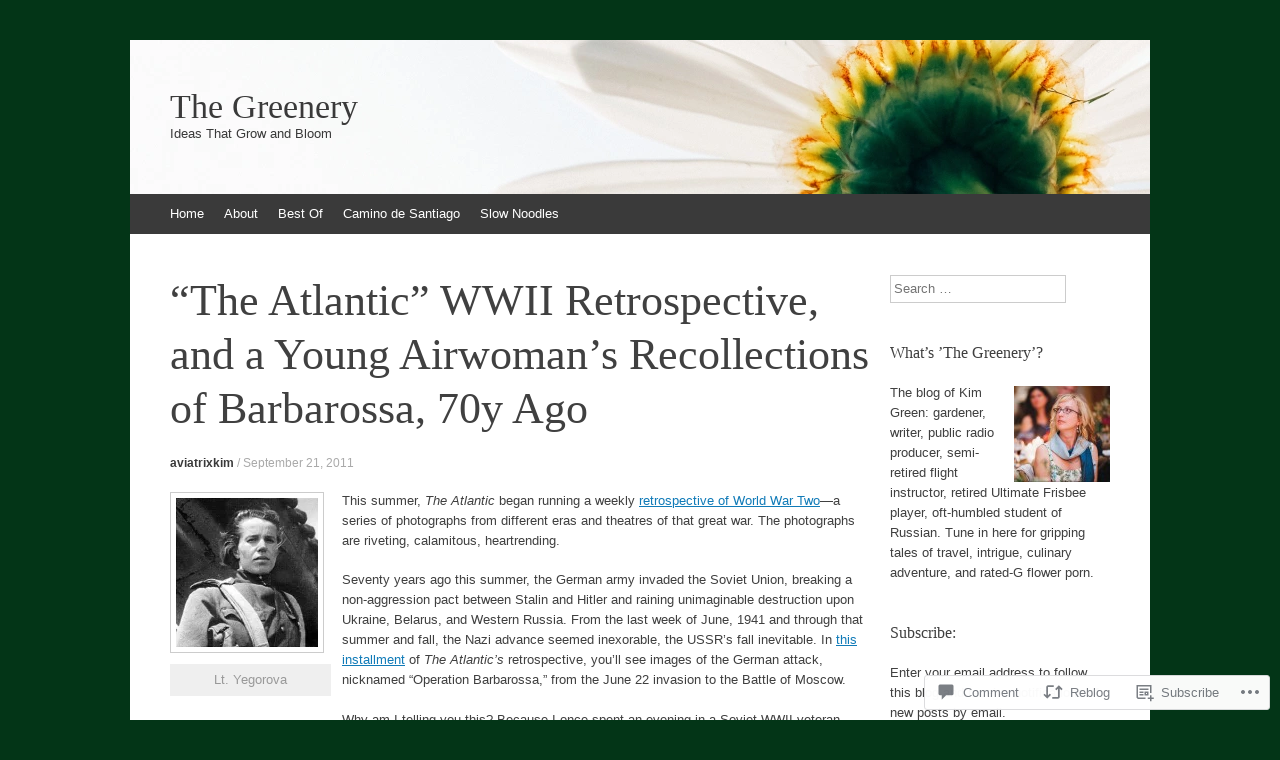

--- FILE ---
content_type: text/html; charset=UTF-8
request_url: https://aviatrixkim.com/2011/09/21/the-atlantic-wwii-retrospective-and-a-young-airwomans-recollections-of-barbarossa-70y-ago/
body_size: 29799
content:
<!DOCTYPE html>
<html lang="en">
<head>
<meta charset="UTF-8" />
<meta name="viewport" content="width=device-width, initial-scale=1" />
<title>&#8220;The Atlantic&#8221; WWII Retrospective, and a Young Airwoman&#8217;s Recollections of Barbarossa, 70y Ago | The Greenery</title>
<link rel="profile" href="http://gmpg.org/xfn/11" />
<link rel="pingback" href="https://aviatrixkim.com/xmlrpc.php" />
<!--[if lt IE 9]>
<script src="https://s0.wp.com/wp-content/themes/pub/expound/js/html5.js?m=1376965621i" type="text/javascript"></script>
<![endif]-->

<meta name='robots' content='max-image-preview:large' />

<!-- Async WordPress.com Remote Login -->
<script id="wpcom_remote_login_js">
var wpcom_remote_login_extra_auth = '';
function wpcom_remote_login_remove_dom_node_id( element_id ) {
	var dom_node = document.getElementById( element_id );
	if ( dom_node ) { dom_node.parentNode.removeChild( dom_node ); }
}
function wpcom_remote_login_remove_dom_node_classes( class_name ) {
	var dom_nodes = document.querySelectorAll( '.' + class_name );
	for ( var i = 0; i < dom_nodes.length; i++ ) {
		dom_nodes[ i ].parentNode.removeChild( dom_nodes[ i ] );
	}
}
function wpcom_remote_login_final_cleanup() {
	wpcom_remote_login_remove_dom_node_classes( "wpcom_remote_login_msg" );
	wpcom_remote_login_remove_dom_node_id( "wpcom_remote_login_key" );
	wpcom_remote_login_remove_dom_node_id( "wpcom_remote_login_validate" );
	wpcom_remote_login_remove_dom_node_id( "wpcom_remote_login_js" );
	wpcom_remote_login_remove_dom_node_id( "wpcom_request_access_iframe" );
	wpcom_remote_login_remove_dom_node_id( "wpcom_request_access_styles" );
}

// Watch for messages back from the remote login
window.addEventListener( "message", function( e ) {
	if ( e.origin === "https://r-login.wordpress.com" ) {
		var data = {};
		try {
			data = JSON.parse( e.data );
		} catch( e ) {
			wpcom_remote_login_final_cleanup();
			return;
		}

		if ( data.msg === 'LOGIN' ) {
			// Clean up the login check iframe
			wpcom_remote_login_remove_dom_node_id( "wpcom_remote_login_key" );

			var id_regex = new RegExp( /^[0-9]+$/ );
			var token_regex = new RegExp( /^.*|.*|.*$/ );
			if (
				token_regex.test( data.token )
				&& id_regex.test( data.wpcomid )
			) {
				// We have everything we need to ask for a login
				var script = document.createElement( "script" );
				script.setAttribute( "id", "wpcom_remote_login_validate" );
				script.src = '/remote-login.php?wpcom_remote_login=validate'
					+ '&wpcomid=' + data.wpcomid
					+ '&token=' + encodeURIComponent( data.token )
					+ '&host=' + window.location.protocol
					+ '//' + window.location.hostname
					+ '&postid=1416'
					+ '&is_singular=1';
				document.body.appendChild( script );
			}

			return;
		}

		// Safari ITP, not logged in, so redirect
		if ( data.msg === 'LOGIN-REDIRECT' ) {
			window.location = 'https://wordpress.com/log-in?redirect_to=' + window.location.href;
			return;
		}

		// Safari ITP, storage access failed, remove the request
		if ( data.msg === 'LOGIN-REMOVE' ) {
			var css_zap = 'html { -webkit-transition: margin-top 1s; transition: margin-top 1s; } /* 9001 */ html { margin-top: 0 !important; } * html body { margin-top: 0 !important; } @media screen and ( max-width: 782px ) { html { margin-top: 0 !important; } * html body { margin-top: 0 !important; } }';
			var style_zap = document.createElement( 'style' );
			style_zap.type = 'text/css';
			style_zap.appendChild( document.createTextNode( css_zap ) );
			document.body.appendChild( style_zap );

			var e = document.getElementById( 'wpcom_request_access_iframe' );
			e.parentNode.removeChild( e );

			document.cookie = 'wordpress_com_login_access=denied; path=/; max-age=31536000';

			return;
		}

		// Safari ITP
		if ( data.msg === 'REQUEST_ACCESS' ) {
			console.log( 'request access: safari' );

			// Check ITP iframe enable/disable knob
			if ( wpcom_remote_login_extra_auth !== 'safari_itp_iframe' ) {
				return;
			}

			// If we are in a "private window" there is no ITP.
			var private_window = false;
			try {
				var opendb = window.openDatabase( null, null, null, null );
			} catch( e ) {
				private_window = true;
			}

			if ( private_window ) {
				console.log( 'private window' );
				return;
			}

			var iframe = document.createElement( 'iframe' );
			iframe.id = 'wpcom_request_access_iframe';
			iframe.setAttribute( 'scrolling', 'no' );
			iframe.setAttribute( 'sandbox', 'allow-storage-access-by-user-activation allow-scripts allow-same-origin allow-top-navigation-by-user-activation' );
			iframe.src = 'https://r-login.wordpress.com/remote-login.php?wpcom_remote_login=request_access&origin=' + encodeURIComponent( data.origin ) + '&wpcomid=' + encodeURIComponent( data.wpcomid );

			var css = 'html { -webkit-transition: margin-top 1s; transition: margin-top 1s; } /* 9001 */ html { margin-top: 46px !important; } * html body { margin-top: 46px !important; } @media screen and ( max-width: 660px ) { html { margin-top: 71px !important; } * html body { margin-top: 71px !important; } #wpcom_request_access_iframe { display: block; height: 71px !important; } } #wpcom_request_access_iframe { border: 0px; height: 46px; position: fixed; top: 0; left: 0; width: 100%; min-width: 100%; z-index: 99999; background: #23282d; } ';

			var style = document.createElement( 'style' );
			style.type = 'text/css';
			style.id = 'wpcom_request_access_styles';
			style.appendChild( document.createTextNode( css ) );
			document.body.appendChild( style );

			document.body.appendChild( iframe );
		}

		if ( data.msg === 'DONE' ) {
			wpcom_remote_login_final_cleanup();
		}
	}
}, false );

// Inject the remote login iframe after the page has had a chance to load
// more critical resources
window.addEventListener( "DOMContentLoaded", function( e ) {
	var iframe = document.createElement( "iframe" );
	iframe.style.display = "none";
	iframe.setAttribute( "scrolling", "no" );
	iframe.setAttribute( "id", "wpcom_remote_login_key" );
	iframe.src = "https://r-login.wordpress.com/remote-login.php"
		+ "?wpcom_remote_login=key"
		+ "&origin=aHR0cHM6Ly9hdmlhdHJpeGtpbS5jb20%3D"
		+ "&wpcomid=6439164"
		+ "&time=" + Math.floor( Date.now() / 1000 );
	document.body.appendChild( iframe );
}, false );
</script>
<link rel='dns-prefetch' href='//s0.wp.com' />
<link rel='dns-prefetch' href='//widgets.wp.com' />
<link rel="alternate" type="application/rss+xml" title="The Greenery &raquo; Feed" href="https://aviatrixkim.com/feed/" />
<link rel="alternate" type="application/rss+xml" title="The Greenery &raquo; Comments Feed" href="https://aviatrixkim.com/comments/feed/" />
<link rel="alternate" type="application/rss+xml" title="The Greenery &raquo; &#8220;The Atlantic&#8221; WWII Retrospective, and a Young Airwoman&#8217;s Recollections of Barbarossa, 70y Ago Comments Feed" href="https://aviatrixkim.com/2011/09/21/the-atlantic-wwii-retrospective-and-a-young-airwomans-recollections-of-barbarossa-70y-ago/feed/" />
	<script type="text/javascript">
		/* <![CDATA[ */
		function addLoadEvent(func) {
			var oldonload = window.onload;
			if (typeof window.onload != 'function') {
				window.onload = func;
			} else {
				window.onload = function () {
					oldonload();
					func();
				}
			}
		}
		/* ]]> */
	</script>
	<link crossorigin='anonymous' rel='stylesheet' id='all-css-0-1' href='/wp-content/mu-plugins/likes/jetpack-likes.css?m=1743883414i&cssminify=yes' type='text/css' media='all' />
<style id='wp-emoji-styles-inline-css'>

	img.wp-smiley, img.emoji {
		display: inline !important;
		border: none !important;
		box-shadow: none !important;
		height: 1em !important;
		width: 1em !important;
		margin: 0 0.07em !important;
		vertical-align: -0.1em !important;
		background: none !important;
		padding: 0 !important;
	}
/*# sourceURL=wp-emoji-styles-inline-css */
</style>
<link crossorigin='anonymous' rel='stylesheet' id='all-css-2-1' href='/wp-content/plugins/gutenberg-core/v22.2.0/build/styles/block-library/style.css?m=1764855221i&cssminify=yes' type='text/css' media='all' />
<style id='wp-block-library-inline-css'>
.has-text-align-justify {
	text-align:justify;
}
.has-text-align-justify{text-align:justify;}

/*# sourceURL=wp-block-library-inline-css */
</style><style id='global-styles-inline-css'>
:root{--wp--preset--aspect-ratio--square: 1;--wp--preset--aspect-ratio--4-3: 4/3;--wp--preset--aspect-ratio--3-4: 3/4;--wp--preset--aspect-ratio--3-2: 3/2;--wp--preset--aspect-ratio--2-3: 2/3;--wp--preset--aspect-ratio--16-9: 16/9;--wp--preset--aspect-ratio--9-16: 9/16;--wp--preset--color--black: #000000;--wp--preset--color--cyan-bluish-gray: #abb8c3;--wp--preset--color--white: #ffffff;--wp--preset--color--pale-pink: #f78da7;--wp--preset--color--vivid-red: #cf2e2e;--wp--preset--color--luminous-vivid-orange: #ff6900;--wp--preset--color--luminous-vivid-amber: #fcb900;--wp--preset--color--light-green-cyan: #7bdcb5;--wp--preset--color--vivid-green-cyan: #00d084;--wp--preset--color--pale-cyan-blue: #8ed1fc;--wp--preset--color--vivid-cyan-blue: #0693e3;--wp--preset--color--vivid-purple: #9b51e0;--wp--preset--gradient--vivid-cyan-blue-to-vivid-purple: linear-gradient(135deg,rgb(6,147,227) 0%,rgb(155,81,224) 100%);--wp--preset--gradient--light-green-cyan-to-vivid-green-cyan: linear-gradient(135deg,rgb(122,220,180) 0%,rgb(0,208,130) 100%);--wp--preset--gradient--luminous-vivid-amber-to-luminous-vivid-orange: linear-gradient(135deg,rgb(252,185,0) 0%,rgb(255,105,0) 100%);--wp--preset--gradient--luminous-vivid-orange-to-vivid-red: linear-gradient(135deg,rgb(255,105,0) 0%,rgb(207,46,46) 100%);--wp--preset--gradient--very-light-gray-to-cyan-bluish-gray: linear-gradient(135deg,rgb(238,238,238) 0%,rgb(169,184,195) 100%);--wp--preset--gradient--cool-to-warm-spectrum: linear-gradient(135deg,rgb(74,234,220) 0%,rgb(151,120,209) 20%,rgb(207,42,186) 40%,rgb(238,44,130) 60%,rgb(251,105,98) 80%,rgb(254,248,76) 100%);--wp--preset--gradient--blush-light-purple: linear-gradient(135deg,rgb(255,206,236) 0%,rgb(152,150,240) 100%);--wp--preset--gradient--blush-bordeaux: linear-gradient(135deg,rgb(254,205,165) 0%,rgb(254,45,45) 50%,rgb(107,0,62) 100%);--wp--preset--gradient--luminous-dusk: linear-gradient(135deg,rgb(255,203,112) 0%,rgb(199,81,192) 50%,rgb(65,88,208) 100%);--wp--preset--gradient--pale-ocean: linear-gradient(135deg,rgb(255,245,203) 0%,rgb(182,227,212) 50%,rgb(51,167,181) 100%);--wp--preset--gradient--electric-grass: linear-gradient(135deg,rgb(202,248,128) 0%,rgb(113,206,126) 100%);--wp--preset--gradient--midnight: linear-gradient(135deg,rgb(2,3,129) 0%,rgb(40,116,252) 100%);--wp--preset--font-size--small: 13px;--wp--preset--font-size--medium: 20px;--wp--preset--font-size--large: 36px;--wp--preset--font-size--x-large: 42px;--wp--preset--font-family--albert-sans: 'Albert Sans', sans-serif;--wp--preset--font-family--alegreya: Alegreya, serif;--wp--preset--font-family--arvo: Arvo, serif;--wp--preset--font-family--bodoni-moda: 'Bodoni Moda', serif;--wp--preset--font-family--bricolage-grotesque: 'Bricolage Grotesque', sans-serif;--wp--preset--font-family--cabin: Cabin, sans-serif;--wp--preset--font-family--chivo: Chivo, sans-serif;--wp--preset--font-family--commissioner: Commissioner, sans-serif;--wp--preset--font-family--cormorant: Cormorant, serif;--wp--preset--font-family--courier-prime: 'Courier Prime', monospace;--wp--preset--font-family--crimson-pro: 'Crimson Pro', serif;--wp--preset--font-family--dm-mono: 'DM Mono', monospace;--wp--preset--font-family--dm-sans: 'DM Sans', sans-serif;--wp--preset--font-family--dm-serif-display: 'DM Serif Display', serif;--wp--preset--font-family--domine: Domine, serif;--wp--preset--font-family--eb-garamond: 'EB Garamond', serif;--wp--preset--font-family--epilogue: Epilogue, sans-serif;--wp--preset--font-family--fahkwang: Fahkwang, sans-serif;--wp--preset--font-family--figtree: Figtree, sans-serif;--wp--preset--font-family--fira-sans: 'Fira Sans', sans-serif;--wp--preset--font-family--fjalla-one: 'Fjalla One', sans-serif;--wp--preset--font-family--fraunces: Fraunces, serif;--wp--preset--font-family--gabarito: Gabarito, system-ui;--wp--preset--font-family--ibm-plex-mono: 'IBM Plex Mono', monospace;--wp--preset--font-family--ibm-plex-sans: 'IBM Plex Sans', sans-serif;--wp--preset--font-family--ibarra-real-nova: 'Ibarra Real Nova', serif;--wp--preset--font-family--instrument-serif: 'Instrument Serif', serif;--wp--preset--font-family--inter: Inter, sans-serif;--wp--preset--font-family--josefin-sans: 'Josefin Sans', sans-serif;--wp--preset--font-family--jost: Jost, sans-serif;--wp--preset--font-family--libre-baskerville: 'Libre Baskerville', serif;--wp--preset--font-family--libre-franklin: 'Libre Franklin', sans-serif;--wp--preset--font-family--literata: Literata, serif;--wp--preset--font-family--lora: Lora, serif;--wp--preset--font-family--merriweather: Merriweather, serif;--wp--preset--font-family--montserrat: Montserrat, sans-serif;--wp--preset--font-family--newsreader: Newsreader, serif;--wp--preset--font-family--noto-sans-mono: 'Noto Sans Mono', sans-serif;--wp--preset--font-family--nunito: Nunito, sans-serif;--wp--preset--font-family--open-sans: 'Open Sans', sans-serif;--wp--preset--font-family--overpass: Overpass, sans-serif;--wp--preset--font-family--pt-serif: 'PT Serif', serif;--wp--preset--font-family--petrona: Petrona, serif;--wp--preset--font-family--piazzolla: Piazzolla, serif;--wp--preset--font-family--playfair-display: 'Playfair Display', serif;--wp--preset--font-family--plus-jakarta-sans: 'Plus Jakarta Sans', sans-serif;--wp--preset--font-family--poppins: Poppins, sans-serif;--wp--preset--font-family--raleway: Raleway, sans-serif;--wp--preset--font-family--roboto: Roboto, sans-serif;--wp--preset--font-family--roboto-slab: 'Roboto Slab', serif;--wp--preset--font-family--rubik: Rubik, sans-serif;--wp--preset--font-family--rufina: Rufina, serif;--wp--preset--font-family--sora: Sora, sans-serif;--wp--preset--font-family--source-sans-3: 'Source Sans 3', sans-serif;--wp--preset--font-family--source-serif-4: 'Source Serif 4', serif;--wp--preset--font-family--space-mono: 'Space Mono', monospace;--wp--preset--font-family--syne: Syne, sans-serif;--wp--preset--font-family--texturina: Texturina, serif;--wp--preset--font-family--urbanist: Urbanist, sans-serif;--wp--preset--font-family--work-sans: 'Work Sans', sans-serif;--wp--preset--spacing--20: 0.44rem;--wp--preset--spacing--30: 0.67rem;--wp--preset--spacing--40: 1rem;--wp--preset--spacing--50: 1.5rem;--wp--preset--spacing--60: 2.25rem;--wp--preset--spacing--70: 3.38rem;--wp--preset--spacing--80: 5.06rem;--wp--preset--shadow--natural: 6px 6px 9px rgba(0, 0, 0, 0.2);--wp--preset--shadow--deep: 12px 12px 50px rgba(0, 0, 0, 0.4);--wp--preset--shadow--sharp: 6px 6px 0px rgba(0, 0, 0, 0.2);--wp--preset--shadow--outlined: 6px 6px 0px -3px rgb(255, 255, 255), 6px 6px rgb(0, 0, 0);--wp--preset--shadow--crisp: 6px 6px 0px rgb(0, 0, 0);}:where(.is-layout-flex){gap: 0.5em;}:where(.is-layout-grid){gap: 0.5em;}body .is-layout-flex{display: flex;}.is-layout-flex{flex-wrap: wrap;align-items: center;}.is-layout-flex > :is(*, div){margin: 0;}body .is-layout-grid{display: grid;}.is-layout-grid > :is(*, div){margin: 0;}:where(.wp-block-columns.is-layout-flex){gap: 2em;}:where(.wp-block-columns.is-layout-grid){gap: 2em;}:where(.wp-block-post-template.is-layout-flex){gap: 1.25em;}:where(.wp-block-post-template.is-layout-grid){gap: 1.25em;}.has-black-color{color: var(--wp--preset--color--black) !important;}.has-cyan-bluish-gray-color{color: var(--wp--preset--color--cyan-bluish-gray) !important;}.has-white-color{color: var(--wp--preset--color--white) !important;}.has-pale-pink-color{color: var(--wp--preset--color--pale-pink) !important;}.has-vivid-red-color{color: var(--wp--preset--color--vivid-red) !important;}.has-luminous-vivid-orange-color{color: var(--wp--preset--color--luminous-vivid-orange) !important;}.has-luminous-vivid-amber-color{color: var(--wp--preset--color--luminous-vivid-amber) !important;}.has-light-green-cyan-color{color: var(--wp--preset--color--light-green-cyan) !important;}.has-vivid-green-cyan-color{color: var(--wp--preset--color--vivid-green-cyan) !important;}.has-pale-cyan-blue-color{color: var(--wp--preset--color--pale-cyan-blue) !important;}.has-vivid-cyan-blue-color{color: var(--wp--preset--color--vivid-cyan-blue) !important;}.has-vivid-purple-color{color: var(--wp--preset--color--vivid-purple) !important;}.has-black-background-color{background-color: var(--wp--preset--color--black) !important;}.has-cyan-bluish-gray-background-color{background-color: var(--wp--preset--color--cyan-bluish-gray) !important;}.has-white-background-color{background-color: var(--wp--preset--color--white) !important;}.has-pale-pink-background-color{background-color: var(--wp--preset--color--pale-pink) !important;}.has-vivid-red-background-color{background-color: var(--wp--preset--color--vivid-red) !important;}.has-luminous-vivid-orange-background-color{background-color: var(--wp--preset--color--luminous-vivid-orange) !important;}.has-luminous-vivid-amber-background-color{background-color: var(--wp--preset--color--luminous-vivid-amber) !important;}.has-light-green-cyan-background-color{background-color: var(--wp--preset--color--light-green-cyan) !important;}.has-vivid-green-cyan-background-color{background-color: var(--wp--preset--color--vivid-green-cyan) !important;}.has-pale-cyan-blue-background-color{background-color: var(--wp--preset--color--pale-cyan-blue) !important;}.has-vivid-cyan-blue-background-color{background-color: var(--wp--preset--color--vivid-cyan-blue) !important;}.has-vivid-purple-background-color{background-color: var(--wp--preset--color--vivid-purple) !important;}.has-black-border-color{border-color: var(--wp--preset--color--black) !important;}.has-cyan-bluish-gray-border-color{border-color: var(--wp--preset--color--cyan-bluish-gray) !important;}.has-white-border-color{border-color: var(--wp--preset--color--white) !important;}.has-pale-pink-border-color{border-color: var(--wp--preset--color--pale-pink) !important;}.has-vivid-red-border-color{border-color: var(--wp--preset--color--vivid-red) !important;}.has-luminous-vivid-orange-border-color{border-color: var(--wp--preset--color--luminous-vivid-orange) !important;}.has-luminous-vivid-amber-border-color{border-color: var(--wp--preset--color--luminous-vivid-amber) !important;}.has-light-green-cyan-border-color{border-color: var(--wp--preset--color--light-green-cyan) !important;}.has-vivid-green-cyan-border-color{border-color: var(--wp--preset--color--vivid-green-cyan) !important;}.has-pale-cyan-blue-border-color{border-color: var(--wp--preset--color--pale-cyan-blue) !important;}.has-vivid-cyan-blue-border-color{border-color: var(--wp--preset--color--vivid-cyan-blue) !important;}.has-vivid-purple-border-color{border-color: var(--wp--preset--color--vivid-purple) !important;}.has-vivid-cyan-blue-to-vivid-purple-gradient-background{background: var(--wp--preset--gradient--vivid-cyan-blue-to-vivid-purple) !important;}.has-light-green-cyan-to-vivid-green-cyan-gradient-background{background: var(--wp--preset--gradient--light-green-cyan-to-vivid-green-cyan) !important;}.has-luminous-vivid-amber-to-luminous-vivid-orange-gradient-background{background: var(--wp--preset--gradient--luminous-vivid-amber-to-luminous-vivid-orange) !important;}.has-luminous-vivid-orange-to-vivid-red-gradient-background{background: var(--wp--preset--gradient--luminous-vivid-orange-to-vivid-red) !important;}.has-very-light-gray-to-cyan-bluish-gray-gradient-background{background: var(--wp--preset--gradient--very-light-gray-to-cyan-bluish-gray) !important;}.has-cool-to-warm-spectrum-gradient-background{background: var(--wp--preset--gradient--cool-to-warm-spectrum) !important;}.has-blush-light-purple-gradient-background{background: var(--wp--preset--gradient--blush-light-purple) !important;}.has-blush-bordeaux-gradient-background{background: var(--wp--preset--gradient--blush-bordeaux) !important;}.has-luminous-dusk-gradient-background{background: var(--wp--preset--gradient--luminous-dusk) !important;}.has-pale-ocean-gradient-background{background: var(--wp--preset--gradient--pale-ocean) !important;}.has-electric-grass-gradient-background{background: var(--wp--preset--gradient--electric-grass) !important;}.has-midnight-gradient-background{background: var(--wp--preset--gradient--midnight) !important;}.has-small-font-size{font-size: var(--wp--preset--font-size--small) !important;}.has-medium-font-size{font-size: var(--wp--preset--font-size--medium) !important;}.has-large-font-size{font-size: var(--wp--preset--font-size--large) !important;}.has-x-large-font-size{font-size: var(--wp--preset--font-size--x-large) !important;}.has-albert-sans-font-family{font-family: var(--wp--preset--font-family--albert-sans) !important;}.has-alegreya-font-family{font-family: var(--wp--preset--font-family--alegreya) !important;}.has-arvo-font-family{font-family: var(--wp--preset--font-family--arvo) !important;}.has-bodoni-moda-font-family{font-family: var(--wp--preset--font-family--bodoni-moda) !important;}.has-bricolage-grotesque-font-family{font-family: var(--wp--preset--font-family--bricolage-grotesque) !important;}.has-cabin-font-family{font-family: var(--wp--preset--font-family--cabin) !important;}.has-chivo-font-family{font-family: var(--wp--preset--font-family--chivo) !important;}.has-commissioner-font-family{font-family: var(--wp--preset--font-family--commissioner) !important;}.has-cormorant-font-family{font-family: var(--wp--preset--font-family--cormorant) !important;}.has-courier-prime-font-family{font-family: var(--wp--preset--font-family--courier-prime) !important;}.has-crimson-pro-font-family{font-family: var(--wp--preset--font-family--crimson-pro) !important;}.has-dm-mono-font-family{font-family: var(--wp--preset--font-family--dm-mono) !important;}.has-dm-sans-font-family{font-family: var(--wp--preset--font-family--dm-sans) !important;}.has-dm-serif-display-font-family{font-family: var(--wp--preset--font-family--dm-serif-display) !important;}.has-domine-font-family{font-family: var(--wp--preset--font-family--domine) !important;}.has-eb-garamond-font-family{font-family: var(--wp--preset--font-family--eb-garamond) !important;}.has-epilogue-font-family{font-family: var(--wp--preset--font-family--epilogue) !important;}.has-fahkwang-font-family{font-family: var(--wp--preset--font-family--fahkwang) !important;}.has-figtree-font-family{font-family: var(--wp--preset--font-family--figtree) !important;}.has-fira-sans-font-family{font-family: var(--wp--preset--font-family--fira-sans) !important;}.has-fjalla-one-font-family{font-family: var(--wp--preset--font-family--fjalla-one) !important;}.has-fraunces-font-family{font-family: var(--wp--preset--font-family--fraunces) !important;}.has-gabarito-font-family{font-family: var(--wp--preset--font-family--gabarito) !important;}.has-ibm-plex-mono-font-family{font-family: var(--wp--preset--font-family--ibm-plex-mono) !important;}.has-ibm-plex-sans-font-family{font-family: var(--wp--preset--font-family--ibm-plex-sans) !important;}.has-ibarra-real-nova-font-family{font-family: var(--wp--preset--font-family--ibarra-real-nova) !important;}.has-instrument-serif-font-family{font-family: var(--wp--preset--font-family--instrument-serif) !important;}.has-inter-font-family{font-family: var(--wp--preset--font-family--inter) !important;}.has-josefin-sans-font-family{font-family: var(--wp--preset--font-family--josefin-sans) !important;}.has-jost-font-family{font-family: var(--wp--preset--font-family--jost) !important;}.has-libre-baskerville-font-family{font-family: var(--wp--preset--font-family--libre-baskerville) !important;}.has-libre-franklin-font-family{font-family: var(--wp--preset--font-family--libre-franklin) !important;}.has-literata-font-family{font-family: var(--wp--preset--font-family--literata) !important;}.has-lora-font-family{font-family: var(--wp--preset--font-family--lora) !important;}.has-merriweather-font-family{font-family: var(--wp--preset--font-family--merriweather) !important;}.has-montserrat-font-family{font-family: var(--wp--preset--font-family--montserrat) !important;}.has-newsreader-font-family{font-family: var(--wp--preset--font-family--newsreader) !important;}.has-noto-sans-mono-font-family{font-family: var(--wp--preset--font-family--noto-sans-mono) !important;}.has-nunito-font-family{font-family: var(--wp--preset--font-family--nunito) !important;}.has-open-sans-font-family{font-family: var(--wp--preset--font-family--open-sans) !important;}.has-overpass-font-family{font-family: var(--wp--preset--font-family--overpass) !important;}.has-pt-serif-font-family{font-family: var(--wp--preset--font-family--pt-serif) !important;}.has-petrona-font-family{font-family: var(--wp--preset--font-family--petrona) !important;}.has-piazzolla-font-family{font-family: var(--wp--preset--font-family--piazzolla) !important;}.has-playfair-display-font-family{font-family: var(--wp--preset--font-family--playfair-display) !important;}.has-plus-jakarta-sans-font-family{font-family: var(--wp--preset--font-family--plus-jakarta-sans) !important;}.has-poppins-font-family{font-family: var(--wp--preset--font-family--poppins) !important;}.has-raleway-font-family{font-family: var(--wp--preset--font-family--raleway) !important;}.has-roboto-font-family{font-family: var(--wp--preset--font-family--roboto) !important;}.has-roboto-slab-font-family{font-family: var(--wp--preset--font-family--roboto-slab) !important;}.has-rubik-font-family{font-family: var(--wp--preset--font-family--rubik) !important;}.has-rufina-font-family{font-family: var(--wp--preset--font-family--rufina) !important;}.has-sora-font-family{font-family: var(--wp--preset--font-family--sora) !important;}.has-source-sans-3-font-family{font-family: var(--wp--preset--font-family--source-sans-3) !important;}.has-source-serif-4-font-family{font-family: var(--wp--preset--font-family--source-serif-4) !important;}.has-space-mono-font-family{font-family: var(--wp--preset--font-family--space-mono) !important;}.has-syne-font-family{font-family: var(--wp--preset--font-family--syne) !important;}.has-texturina-font-family{font-family: var(--wp--preset--font-family--texturina) !important;}.has-urbanist-font-family{font-family: var(--wp--preset--font-family--urbanist) !important;}.has-work-sans-font-family{font-family: var(--wp--preset--font-family--work-sans) !important;}
/*# sourceURL=global-styles-inline-css */
</style>

<style id='classic-theme-styles-inline-css'>
/*! This file is auto-generated */
.wp-block-button__link{color:#fff;background-color:#32373c;border-radius:9999px;box-shadow:none;text-decoration:none;padding:calc(.667em + 2px) calc(1.333em + 2px);font-size:1.125em}.wp-block-file__button{background:#32373c;color:#fff;text-decoration:none}
/*# sourceURL=/wp-includes/css/classic-themes.min.css */
</style>
<link crossorigin='anonymous' rel='stylesheet' id='all-css-4-1' href='/_static/??-eJx9j8sOwkAIRX/IkTZGGxfGTzHzIHVq55GBaf18aZpu1HRD4MLhAsxZ2RQZI0OoKo+195HApoKih6wZZCKg8xpHDDJ2tEQH+I/N3vXIgtOWK8b3PpLFRhmTCxIpicHXoPgpXrTHDchZ25cSaV2xNoBq3HqPCaNLBXTlFDSztz8UULFgqh8dTFiMOIu4fEnf9XLLPdza7tI07fl66oYPKzZ26Q==&cssminify=yes' type='text/css' media='all' />
<link rel='stylesheet' id='verbum-gutenberg-css-css' href='https://widgets.wp.com/verbum-block-editor/block-editor.css?ver=1738686361' media='all' />
<link crossorigin='anonymous' rel='stylesheet' id='all-css-6-1' href='/_static/??-eJx9i0EOgjAQAD9E2WCNhoPxLVCXWrLdbdhtlN8DN7x4m0lm4FNcEDZkA3tjRoVSR8BvkcovUFsJ26DawCnM1RWqMbHCgiNJ3DHCXp303xRRHEkYLAn/iJtoSMuxPvOju1+7W++9v8wbkQg9QA==&cssminify=yes' type='text/css' media='all' />
<style id='jetpack-global-styles-frontend-style-inline-css'>
:root { --font-headings: unset; --font-base: unset; --font-headings-default: -apple-system,BlinkMacSystemFont,"Segoe UI",Roboto,Oxygen-Sans,Ubuntu,Cantarell,"Helvetica Neue",sans-serif; --font-base-default: -apple-system,BlinkMacSystemFont,"Segoe UI",Roboto,Oxygen-Sans,Ubuntu,Cantarell,"Helvetica Neue",sans-serif;}
/*# sourceURL=jetpack-global-styles-frontend-style-inline-css */
</style>
<link crossorigin='anonymous' rel='stylesheet' id='all-css-8-1' href='/_static/??-eJyNjcsKAjEMRX/IGtQZBxfip0hMS9sxTYppGfx7H7gRN+7ugcs5sFRHKi1Ig9Jd5R6zGMyhVaTrh8G6QFHfORhYwlvw6P39PbPENZmt4G/ROQuBKWVkxxrVvuBH1lIoz2waILJekF+HUzlupnG3nQ77YZwfuRJIaQ==&cssminify=yes' type='text/css' media='all' />
<script type="text/javascript" id="wpcom-actionbar-placeholder-js-extra">
/* <![CDATA[ */
var actionbardata = {"siteID":"6439164","postID":"1416","siteURL":"https://aviatrixkim.com","xhrURL":"https://aviatrixkim.com/wp-admin/admin-ajax.php","nonce":"538b1bcb63","isLoggedIn":"","statusMessage":"","subsEmailDefault":"instantly","proxyScriptUrl":"https://s0.wp.com/wp-content/js/wpcom-proxy-request.js?m=1513050504i&amp;ver=20211021","shortlink":"https://wp.me/pr17u-mQ","i18n":{"followedText":"New posts from this site will now appear in your \u003Ca href=\"https://wordpress.com/reader\"\u003EReader\u003C/a\u003E","foldBar":"Collapse this bar","unfoldBar":"Expand this bar","shortLinkCopied":"Shortlink copied to clipboard."}};
//# sourceURL=wpcom-actionbar-placeholder-js-extra
/* ]]> */
</script>
<script type="text/javascript" id="jetpack-mu-wpcom-settings-js-before">
/* <![CDATA[ */
var JETPACK_MU_WPCOM_SETTINGS = {"assetsUrl":"https://s0.wp.com/wp-content/mu-plugins/jetpack-mu-wpcom-plugin/sun/jetpack_vendor/automattic/jetpack-mu-wpcom/src/build/"};
//# sourceURL=jetpack-mu-wpcom-settings-js-before
/* ]]> */
</script>
<script crossorigin='anonymous' type='text/javascript'  src='/wp-content/js/rlt-proxy.js?m=1720530689i'></script>
<script type="text/javascript" id="rlt-proxy-js-after">
/* <![CDATA[ */
	rltInitialize( {"token":null,"iframeOrigins":["https:\/\/widgets.wp.com"]} );
//# sourceURL=rlt-proxy-js-after
/* ]]> */
</script>
<link rel="EditURI" type="application/rsd+xml" title="RSD" href="https://aviatrixkim.wordpress.com/xmlrpc.php?rsd" />
<meta name="generator" content="WordPress.com" />
<link rel="canonical" href="https://aviatrixkim.com/2011/09/21/the-atlantic-wwii-retrospective-and-a-young-airwomans-recollections-of-barbarossa-70y-ago/" />
<link rel='shortlink' href='https://wp.me/pr17u-mQ' />
<link rel="alternate" type="application/json+oembed" href="https://public-api.wordpress.com/oembed/?format=json&amp;url=https%3A%2F%2Faviatrixkim.com%2F2011%2F09%2F21%2Fthe-atlantic-wwii-retrospective-and-a-young-airwomans-recollections-of-barbarossa-70y-ago%2F&amp;for=wpcom-auto-discovery" /><link rel="alternate" type="application/xml+oembed" href="https://public-api.wordpress.com/oembed/?format=xml&amp;url=https%3A%2F%2Faviatrixkim.com%2F2011%2F09%2F21%2Fthe-atlantic-wwii-retrospective-and-a-young-airwomans-recollections-of-barbarossa-70y-ago%2F&amp;for=wpcom-auto-discovery" />
<!-- Jetpack Open Graph Tags -->
<meta property="og:type" content="article" />
<meta property="og:title" content="&#8220;The Atlantic&#8221; WWII Retrospective, and a Young Airwoman&#8217;s Recollections of Barbarossa, 70y Ago" />
<meta property="og:url" content="https://aviatrixkim.com/2011/09/21/the-atlantic-wwii-retrospective-and-a-young-airwomans-recollections-of-barbarossa-70y-ago/" />
<meta property="og:description" content="This summer, The Atlantic began running a weekly retrospective of World War Two—a series of photographs from different eras and theatres of that great war. The photographs are riveting, calamitous,…" />
<meta property="article:published_time" content="2011-09-21T20:40:02+00:00" />
<meta property="article:modified_time" content="2011-09-21T20:40:02+00:00" />
<meta property="og:site_name" content="The Greenery" />
<meta property="og:image" content="https://aviatrixkim.com/wp-content/uploads/2011/09/yegorova.jpg?w=142" />
<meta property="og:image:width" content="142" />
<meta property="og:image:height" content="150" />
<meta property="og:image:alt" content="" />
<meta property="og:locale" content="en_US" />
<meta property="article:publisher" content="https://www.facebook.com/WordPresscom" />
<meta name="twitter:creator" content="@aviatrixkim" />
<meta name="twitter:site" content="@aviatrixkim" />
<meta name="twitter:text:title" content="&#8220;The Atlantic&#8221; WWII Retrospective, and a Young Airwoman&#8217;s Recollections of Barbarossa, 70y Ago" />
<meta name="twitter:image" content="https://aviatrixkim.com/wp-content/uploads/2011/09/yegorova.jpg?w=144" />
<meta name="twitter:card" content="summary" />

<!-- End Jetpack Open Graph Tags -->
<link rel="shortcut icon" type="image/x-icon" href="https://secure.gravatar.com/blavatar/302a5aef55257f9b9e1726fc73cc0dad0c21318446290467ac5021adbe54ff57?s=32" sizes="16x16" />
<link rel="icon" type="image/x-icon" href="https://secure.gravatar.com/blavatar/302a5aef55257f9b9e1726fc73cc0dad0c21318446290467ac5021adbe54ff57?s=32" sizes="16x16" />
<link rel="apple-touch-icon" href="https://secure.gravatar.com/blavatar/302a5aef55257f9b9e1726fc73cc0dad0c21318446290467ac5021adbe54ff57?s=114" />
<link rel='openid.server' href='https://aviatrixkim.com/?openidserver=1' />
<link rel='openid.delegate' href='https://aviatrixkim.com/' />
<link rel="search" type="application/opensearchdescription+xml" href="https://aviatrixkim.com/osd.xml" title="The Greenery" />
<link rel="search" type="application/opensearchdescription+xml" href="https://s1.wp.com/opensearch.xml" title="WordPress.com" />
<meta name="theme-color" content="#033517" />
<meta name="description" content="This summer, The Atlantic began running a weekly retrospective of World War Two—a series of photographs from different eras and theatres of that great war. The photographs are riveting, calamitous, heartrending. Seventy years ago this summer, the German army invaded the Soviet Union, breaking a non-aggression pact between Stalin and Hitler and raining unimaginable destruction upon Ukraine, Belarus,&hellip;" />
	<style type="text/css">
	        .site-title a,
        .site-title a:hover,
        .site-description {
			color: #3a3a3a;
        }
	
			.site-header .site-branding {
			background-color: transparent;
			background-image: url('https://defaultcustomheadersdata.files.wordpress.com/2016/07/dch_header31.jpg?resize=1020,154');
			background-position: 50% 0;
			background-repeat: no-repeat;
			height: 154px;
		}
		</style>
	<style type="text/css" id="custom-background-css">
body.custom-background { background-color: #033517; }
</style>
	<style type="text/css" id="custom-colors-css">button:hover, input[type="button"]:hover, input[type="reset"]:hover, input[type="submit"]:hover, .button-primary:hover, a.button-primary:hover, .wpm-button-primary:hover, a.wpm-button-primary:hover, button:focus, input[type="button"]:focus, input[type="reset"]:focus, input[type="submit"]:focus, .button-primary:focus, a.button-primary:focus, .wpm-button-primary:focus, a.wpm-button-primary:focus, button:active, input[type="button"]:active, input[type="reset"]:active, input[type="submit"]:active, .button-primary:active, a.button-primary:active, .wpm-button-primary:active, a.wpm-button-primary:active, #infinite-handle span { color: #FFFFFF;}
button, input[type="button"], input[type="reset"], input[type="submit"], .button-primary, a.button-primary, a.button-primary:visited, .wpm-button-primary, a.wpm-button-primary { color: #FFFFFF;}
.navigation-main a,.navigation-main a:visited { color: #FFFFFF;}
.navigation-main li.current_page_item a, .navigation-main li.current-menu-item a,.navigation-main li.current_page_item a:visited, .navigation-main li.current-menu-item a:visited { color: #FFFFFF;}
.navigation-main ul > .current_page_item:hover, .navigation-main ul > .current-menu-item:hover, .navigation-main ul > .current-post-ancestor:hover, .navigation-main ul > .current-menu-ancestor:hover, .navigation-main ul > .current-menu-parent:hover, .navigation-main ul > .current-post-parent:hover { color: #FFFFFF;}
.site-footer a,.site-footer a:visited { color: #aaaaaa;}
body { background-color: #033517;}
</style>
<link crossorigin='anonymous' rel='stylesheet' id='all-css-0-3' href='/_static/??-eJydjtsKwkAMRH/INtQL6oP4KdKmoaTd3YQmy+LfW/ECvqlvc4bhMFC0QklOySHmSkMeOBmM5Nri9GSwnODCCaELgpOBFVaaazRbwdeCKH0OZIDtLNkovDev4kff41Dm0C/YGc6szrJsP6iOnP48WrgfyA1ctFKxJZlfA91t53hq9rvN8dBsm/V4A009eyk=&cssminify=yes' type='text/css' media='all' />
</head>

<body class="wp-singular post-template-default single single-post postid-1416 single-format-standard custom-background wp-theme-pubexpound customizer-styles-applied jetpack-reblog-enabled custom-colors">
<div id="page" class="hfeed site">
		<header id="masthead" class="site-header" role="banner">
		<div class="site-branding">
			<a href="https://aviatrixkim.com/" class="wrapper-link">
				<div class="site-title-group">
					<h1 class="site-title"><a href="https://aviatrixkim.com/" title="The Greenery" rel="home">The Greenery</a></h1>
					<h2 class="site-description">Ideas That Grow and Bloom</h2>
				</div>
			</a>
		</div>

		<nav id="site-navigation" class="navigation-main" role="navigation">
			<h1 class="menu-toggle">Menu</h1>
			<div class="screen-reader-text skip-link"><a href="#content" title="Skip to content">Skip to content</a></div>

			<div class="menu"><ul>
<li ><a href="https://aviatrixkim.com/">Home</a></li><li class="page_item page-item-2111"><a href="https://aviatrixkim.com/kims-bio/">About</a></li>
<li class="page_item page-item-2149"><a href="https://aviatrixkim.com/best-of/">Best Of</a></li>
<li class="page_item page-item-8415"><a href="https://aviatrixkim.com/camino-de-santiago/">Camino de Santiago</a></li>
<li class="page_item page-item-8320"><a href="https://aviatrixkim.com/slow-noodles/">Slow Noodles</a></li>
</ul></div>
					</nav><!-- #site-navigation -->
	</header><!-- #masthead -->

	<div id="main" class="site-main">

	<div id="primary" class="content-area">
		<div id="content" class="site-content" role="main">

		
			
<article id="post-1416" class="post-1416 post type-post status-publish format-standard hentry category-writing tag-anna-yegorova tag-barbarossa tag-great-patriotic-war tag-nazi-invasion tag-red-sky-black-death-2 tag-soviet-combat-airwomen tag-soviet-union tag-the-atlantic tag-ussr tag-wwii">
	<header class="entry-header">
		<h1 class="entry-title">&#8220;The Atlantic&#8221; WWII Retrospective, and a Young Airwoman&#8217;s Recollections of Barbarossa, 70y Ago</h1>

		<div class="entry-meta">
			<a class="author" rel="author" href="https://aviatrixkim.com/author/aviatrixkim/">aviatrixkim</a> / <a class="entry-date" href="https://aviatrixkim.com/2011/09/21/the-atlantic-wwii-retrospective-and-a-young-airwomans-recollections-of-barbarossa-70y-ago/">September 21, 2011</a>		</div><!-- .entry-meta -->
	</header><!-- .entry-header -->

	<div class="entry-content">
		<div data-shortcode="caption" id="attachment_1417" style="width: 152px" class="wp-caption alignleft"><a href="http://redskyblackdeath.wordpress.com/"><img aria-describedby="caption-attachment-1417" data-attachment-id="1417" data-permalink="https://aviatrixkim.com/2011/09/21/the-atlantic-wwii-retrospective-and-a-young-airwomans-recollections-of-barbarossa-70y-ago/yegorova/" data-orig-file="https://aviatrixkim.com/wp-content/uploads/2011/09/yegorova.jpg" data-orig-size="267,281" data-comments-opened="1" data-image-meta="{&quot;aperture&quot;:&quot;0&quot;,&quot;credit&quot;:&quot;&quot;,&quot;camera&quot;:&quot;&quot;,&quot;caption&quot;:&quot;&quot;,&quot;created_timestamp&quot;:&quot;0&quot;,&quot;copyright&quot;:&quot;&quot;,&quot;focal_length&quot;:&quot;0&quot;,&quot;iso&quot;:&quot;0&quot;,&quot;shutter_speed&quot;:&quot;0&quot;,&quot;title&quot;:&quot;&quot;}" data-image-title="Yegorova" data-image-description="" data-image-caption="" data-medium-file="https://aviatrixkim.com/wp-content/uploads/2011/09/yegorova.jpg?w=267" data-large-file="https://aviatrixkim.com/wp-content/uploads/2011/09/yegorova.jpg?w=267" class="size-thumbnail wp-image-1417" title="Yegorova" src="https://aviatrixkim.com/wp-content/uploads/2011/09/yegorova.jpg?w=142&#038;h=150" alt="" width="142" height="150" srcset="https://aviatrixkim.com/wp-content/uploads/2011/09/yegorova.jpg?w=142 142w, https://aviatrixkim.com/wp-content/uploads/2011/09/yegorova.jpg 267w" sizes="(max-width: 142px) 100vw, 142px" /></a><p id="caption-attachment-1417" class="wp-caption-text">Lt. Yegorova</p></div>
<p>This summer,<em> The Atlantic </em>began running a weekly <a title="Retrospective" href="http://www.theatlantic.com/infocus/ww2.html" target="_blank">retrospective of World War Two</a>—a series of photographs from different eras and theatres of that great war. The photographs are riveting, calamitous, heartrending.</p>
<p>Seventy years ago this summer, the German army invaded the Soviet Union, breaking a non-aggression pact between Stalin and Hitler and raining unimaginable destruction upon Ukraine, Belarus, and Western Russia. From the last week of June, 1941 and through that summer and fall, the Nazi advance seemed inexorable, the USSR&#8217;s fall inevitable. In <a title="Barbarossa" href="http://www.theatlantic.com/infocus/2011/07/world-war-ii-operation-barbarossa/100112/" target="_blank">this installment</a> of <em>The Atlantic&#8217;s </em>retrospective, you&#8217;ll see images of the German attack, nicknamed &#8220;Operation Barbarossa,&#8221; from the June 22 invasion to the Battle of Moscow.</p>
<p>Why am I telling you this? Because I once spent an evening in a Soviet WWII veteran airwoman&#8217;s apartment, sharing homemade vodka from a canteen and agreeing to help translate and edit her war <a href="http://redskyblackdeath.wordpress.com/" target="_blank">memoir</a>. And then proceeded to spend 2 years keeping my promise. So WWII doesn&#8217;t feel quite so distant or abstract to me. I see it through her photographs and recollections, the medals she wore and tales she told me over shared homemade vodka one night in a cozy Moscow apartment.</p>
<p>In the next weeks and months, I&#8217;ll post occasional excerpts from her book, as if she were blogging about her experiences&#8230;seventy years after the fact. I don&#8217;t know exact dates in many cases, but the next few entries will be from the summer and fall of 1941, during Barbarossa&#8217;s catastrophic early months.</p>
<p>In this first excerpt (pardon me while I catch up to September), Anna Yegorova, a young flight instructor in 1941, recalls the morning of June 22<em>. </em>She and some aviatrix-girlfriends were having a picnic on a beautiful summer day:</p>
<p style="padding-left:30px;"><em>(We) roosted on a blanket spread across the thick, sweet-smelling grass&#8230;The virgin forest uttered not a sound, sunlight filtered through the branches, and dew sparkled on the grass like diamonds. </em></p>
<p style="padding-left:30px;"><em>And then, suddenly, voices—unnaturally loud men&#8217;s voices, arguing. I turned my head toward where our male comrades had been sitting. A man&#8230;approached, his face darkened with alarm. His voice trembled as he said, &#8220;Girls, it&#8217;s war! I just heard it on the radio in the village.&#8221;</em></p>
<p style="padding-left:30px;"><em>&#8230;Seconds after the pilot uttered those thunderous words, the scene before us transformed. The colors of the forest morning faded, and the once tranquil silence twisted into something ominous&#8230;</em></p>
<div>The Soviet Union would lose an estimated 27 million citizens in that conflict, which they call the &#8220;Great Patriotic War.&#8221; Only around eight million of these were soldiers, airmen and airwomen, or combatants in any official capacity.</div>
<div><span style="color:#ffffff;">**</span></div>
<div><a href="http://redskyblackdeath.wordpress.com/soviet-history-101/"><img data-attachment-id="1423" data-permalink="https://aviatrixkim.com/2011/09/21/the-atlantic-wwii-retrospective-and-a-young-airwomans-recollections-of-barbarossa-70y-ago/war-refugees/" data-orig-file="https://aviatrixkim.com/wp-content/uploads/2011/09/war-refugees.jpg" data-orig-size="270,201" data-comments-opened="1" data-image-meta="{&quot;aperture&quot;:&quot;0&quot;,&quot;credit&quot;:&quot;&quot;,&quot;camera&quot;:&quot;&quot;,&quot;caption&quot;:&quot;&quot;,&quot;created_timestamp&quot;:&quot;0&quot;,&quot;copyright&quot;:&quot;&quot;,&quot;focal_length&quot;:&quot;0&quot;,&quot;iso&quot;:&quot;0&quot;,&quot;shutter_speed&quot;:&quot;0&quot;,&quot;title&quot;:&quot;&quot;}" data-image-title="war-refugees" data-image-description="" data-image-caption="" data-medium-file="https://aviatrixkim.com/wp-content/uploads/2011/09/war-refugees.jpg?w=270" data-large-file="https://aviatrixkim.com/wp-content/uploads/2011/09/war-refugees.jpg?w=270" class="aligncenter size-full wp-image-1423" title="war-refugees" src="https://aviatrixkim.com/wp-content/uploads/2011/09/war-refugees.jpg?w=700" alt=""   srcset="https://aviatrixkim.com/wp-content/uploads/2011/09/war-refugees.jpg 270w, https://aviatrixkim.com/wp-content/uploads/2011/09/war-refugees.jpg?w=150&amp;h=112 150w" sizes="(max-width: 270px) 100vw, 270px" /></a></div>
<div id="jp-post-flair" class="sharedaddy sd-like-enabled sd-sharing-enabled"><div class="sharedaddy sd-sharing-enabled"><div class="robots-nocontent sd-block sd-social sd-social-icon sd-sharing"><h3 class="sd-title">Share this:</h3><div class="sd-content"><ul><li class="share-twitter"><a rel="nofollow noopener noreferrer"
				data-shared="sharing-twitter-1416"
				class="share-twitter sd-button share-icon no-text"
				href="https://aviatrixkim.com/2011/09/21/the-atlantic-wwii-retrospective-and-a-young-airwomans-recollections-of-barbarossa-70y-ago/?share=twitter"
				target="_blank"
				aria-labelledby="sharing-twitter-1416"
				>
				<span id="sharing-twitter-1416" hidden>Click to share on X (Opens in new window)</span>
				<span>X</span>
			</a></li><li class="share-email"><a rel="nofollow noopener noreferrer"
				data-shared="sharing-email-1416"
				class="share-email sd-button share-icon no-text"
				href="mailto:?subject=%5BShared%20Post%5D%20%22The%20Atlantic%22%20WWII%20Retrospective%2C%20and%20a%20Young%20Airwoman%27s%20Recollections%20of%20Barbarossa%2C%2070y%20Ago&#038;body=https%3A%2F%2Faviatrixkim.com%2F2011%2F09%2F21%2Fthe-atlantic-wwii-retrospective-and-a-young-airwomans-recollections-of-barbarossa-70y-ago%2F&#038;share=email"
				target="_blank"
				aria-labelledby="sharing-email-1416"
				data-email-share-error-title="Do you have email set up?" data-email-share-error-text="If you&#039;re having problems sharing via email, you might not have email set up for your browser. You may need to create a new email yourself." data-email-share-nonce="d7950eaebf" data-email-share-track-url="https://aviatrixkim.com/2011/09/21/the-atlantic-wwii-retrospective-and-a-young-airwomans-recollections-of-barbarossa-70y-ago/?share=email">
				<span id="sharing-email-1416" hidden>Click to email a link to a friend (Opens in new window)</span>
				<span>Email</span>
			</a></li><li class="share-facebook"><a rel="nofollow noopener noreferrer"
				data-shared="sharing-facebook-1416"
				class="share-facebook sd-button share-icon no-text"
				href="https://aviatrixkim.com/2011/09/21/the-atlantic-wwii-retrospective-and-a-young-airwomans-recollections-of-barbarossa-70y-ago/?share=facebook"
				target="_blank"
				aria-labelledby="sharing-facebook-1416"
				>
				<span id="sharing-facebook-1416" hidden>Click to share on Facebook (Opens in new window)</span>
				<span>Facebook</span>
			</a></li><li class="share-pinterest"><a rel="nofollow noopener noreferrer"
				data-shared="sharing-pinterest-1416"
				class="share-pinterest sd-button share-icon no-text"
				href="https://aviatrixkim.com/2011/09/21/the-atlantic-wwii-retrospective-and-a-young-airwomans-recollections-of-barbarossa-70y-ago/?share=pinterest"
				target="_blank"
				aria-labelledby="sharing-pinterest-1416"
				>
				<span id="sharing-pinterest-1416" hidden>Click to share on Pinterest (Opens in new window)</span>
				<span>Pinterest</span>
			</a></li><li class="share-tumblr"><a rel="nofollow noopener noreferrer"
				data-shared="sharing-tumblr-1416"
				class="share-tumblr sd-button share-icon no-text"
				href="https://aviatrixkim.com/2011/09/21/the-atlantic-wwii-retrospective-and-a-young-airwomans-recollections-of-barbarossa-70y-ago/?share=tumblr"
				target="_blank"
				aria-labelledby="sharing-tumblr-1416"
				>
				<span id="sharing-tumblr-1416" hidden>Click to share on Tumblr (Opens in new window)</span>
				<span>Tumblr</span>
			</a></li><li class="share-linkedin"><a rel="nofollow noopener noreferrer"
				data-shared="sharing-linkedin-1416"
				class="share-linkedin sd-button share-icon no-text"
				href="https://aviatrixkim.com/2011/09/21/the-atlantic-wwii-retrospective-and-a-young-airwomans-recollections-of-barbarossa-70y-ago/?share=linkedin"
				target="_blank"
				aria-labelledby="sharing-linkedin-1416"
				>
				<span id="sharing-linkedin-1416" hidden>Click to share on LinkedIn (Opens in new window)</span>
				<span>LinkedIn</span>
			</a></li><li class="share-end"></li></ul></div></div></div><div class='sharedaddy sd-block sd-like jetpack-likes-widget-wrapper jetpack-likes-widget-unloaded' id='like-post-wrapper-6439164-1416-69606d3ded12c' data-src='//widgets.wp.com/likes/index.html?ver=20260109#blog_id=6439164&amp;post_id=1416&amp;origin=aviatrixkim.wordpress.com&amp;obj_id=6439164-1416-69606d3ded12c&amp;domain=aviatrixkim.com' data-name='like-post-frame-6439164-1416-69606d3ded12c' data-title='Like or Reblog'><div class='likes-widget-placeholder post-likes-widget-placeholder' style='height: 55px;'><span class='button'><span>Like</span></span> <span class='loading'>Loading...</span></div><span class='sd-text-color'></span><a class='sd-link-color'></a></div></div>			</div><!-- .entry-content -->

	<footer class="entry-meta">
		<a class="entry-date" href="https://aviatrixkim.com/2011/09/21/the-atlantic-wwii-retrospective-and-a-young-airwomans-recollections-of-barbarossa-70y-ago/">September 21, 2011</a> in <a href="https://aviatrixkim.com/category/writing/" rel="category tag">Writing</a>. Tags: <a href="https://aviatrixkim.com/tag/anna-yegorova/" rel="tag">Anna Yegorova</a>, <a href="https://aviatrixkim.com/tag/barbarossa/" rel="tag">Barbarossa</a>, <a href="https://aviatrixkim.com/tag/great-patriotic-war/" rel="tag">Great Patriotic War</a>, <a href="https://aviatrixkim.com/tag/nazi-invasion/" rel="tag">Nazi invasion</a>, <a href="https://aviatrixkim.com/tag/red-sky-black-death-2/" rel="tag">Red Sky Black Death</a>, <a href="https://aviatrixkim.com/tag/soviet-combat-airwomen/" rel="tag">Soviet combat airwomen</a>, <a href="https://aviatrixkim.com/tag/soviet-union/" rel="tag">Soviet Union</a>, <a href="https://aviatrixkim.com/tag/the-atlantic/" rel="tag">The Atlantic</a>, <a href="https://aviatrixkim.com/tag/ussr/" rel="tag">USSR</a>, <a href="https://aviatrixkim.com/tag/wwii/" rel="tag">WWII</a>
			</footer><!-- .entry-meta -->
</article><!-- #post-## -->
			<div class="related-content">
	<h3 class="related-content-title">Related posts</h3>
	
		<article id="post-20" class="post-20 post type-post status-publish format-standard has-post-thumbnail hentry category-gardening category-photography tag-coral-bells tag-creeping-phlox tag-gardening tag-heuchera tag-japanese-maple tag-part-shade-plants tag-photography-2">

						<div class="entry-thumbnail">
				<a href="https://aviatrixkim.com/2009/05/11/coral-bells-ring-true/"><img width="50" height="50" src="https://aviatrixkim.com/wp-content/uploads/2009/05/rw-1.jpg?w=50&amp;h=50&amp;crop=1" class="attachment-expound-mini size-expound-mini wp-post-image" alt="" decoding="async" srcset="https://aviatrixkim.com/wp-content/uploads/2009/05/rw-1.jpg?w=50&amp;h=50&amp;crop=1 50w, https://aviatrixkim.com/wp-content/uploads/2009/05/rw-1.jpg?w=100&amp;h=100&amp;crop=1 100w" sizes="(max-width: 50px) 100vw, 50px" data-attachment-id="30" data-permalink="https://aviatrixkim.com/2009/05/11/coral-bells-ring-true/rw-1/" data-orig-file="https://aviatrixkim.com/wp-content/uploads/2009/05/rw-1.jpg" data-orig-size="4272,2848" data-comments-opened="1" data-image-meta="{&quot;aperture&quot;:&quot;5.6&quot;,&quot;credit&quot;:&quot;&quot;,&quot;camera&quot;:&quot;Canon EOS DIGITAL REBEL XSi&quot;,&quot;caption&quot;:&quot;&quot;,&quot;created_timestamp&quot;:&quot;1238836498&quot;,&quot;copyright&quot;:&quot;&quot;,&quot;focal_length&quot;:&quot;55&quot;,&quot;iso&quot;:&quot;200&quot;,&quot;shutter_speed&quot;:&quot;0.003125&quot;,&quot;title&quot;:&quot;&quot;}" data-image-title="Japanese maple and heuchera" data-image-description="" data-image-caption="&lt;p&gt;Red Japanese maple and chartreuse heuchera&lt;/p&gt;
" data-medium-file="https://aviatrixkim.com/wp-content/uploads/2009/05/rw-1.jpg?w=300" data-large-file="https://aviatrixkim.com/wp-content/uploads/2009/05/rw-1.jpg?w=700" /></a>
			</div>
			
			<header class="entry-header">
				<h3 class="entry-title"><a href="https://aviatrixkim.com/2009/05/11/coral-bells-ring-true/" rel="bookmark">Coral Bells Ring True</a></h3>
			</header><!-- .entry-header -->

		</article>

	
		<article id="post-41" class="post-41 post type-post status-publish format-standard hentry category-gardening category-photography tag-iris tag-knockout-rose tag-late-spring-bloomers tag-lily tag-mom-green tag-perennial-bloomers tag-sun-loving-plants">

			
			<header class="entry-header">
				<h3 class="entry-title"><a href="https://aviatrixkim.com/2009/05/12/whats-blooming-now/" rel="bookmark">What&#8217;s Blooming Now?</a></h3>
			</header><!-- .entry-header -->

		</article>

	
		<article id="post-61" class="post-61 post type-post status-publish format-standard has-post-thumbnail hentry category-gardening category-photography tag-acer-palmatum tag-black-walnut-tree tag-blooming-trees tag-bob-ross tag-carolina-silverbell tag-cornus-florida tag-cornus-kousa tag-dogwood tag-fringetree tag-halesia-carolina tag-japanese-maple tag-juglans tag-redbud tag-small-trees tag-spring-bloomers">

						<div class="entry-thumbnail">
				<a href="https://aviatrixkim.com/2009/05/13/happy-little-trees/"><img width="50" height="50" src="https://aviatrixkim.com/wp-content/uploads/2009/05/img_2617_2.jpg?w=50&amp;h=50&amp;crop=1" class="attachment-expound-mini size-expound-mini wp-post-image" alt="" decoding="async" loading="lazy" srcset="https://aviatrixkim.com/wp-content/uploads/2009/05/img_2617_2.jpg?w=50&amp;h=50&amp;crop=1 50w, https://aviatrixkim.com/wp-content/uploads/2009/05/img_2617_2.jpg?w=100&amp;h=100&amp;crop=1 100w" sizes="(max-width: 50px) 100vw, 50px" data-attachment-id="68" data-permalink="https://aviatrixkim.com/2009/05/13/happy-little-trees/img_2617_2/" data-orig-file="https://aviatrixkim.com/wp-content/uploads/2009/05/img_2617_2.jpg" data-orig-size="4272,2848" data-comments-opened="1" data-image-meta="{&quot;aperture&quot;:&quot;5.6&quot;,&quot;credit&quot;:&quot;&quot;,&quot;camera&quot;:&quot;Canon EOS DIGITAL REBEL XSi&quot;,&quot;caption&quot;:&quot;&quot;,&quot;created_timestamp&quot;:&quot;1241541104&quot;,&quot;copyright&quot;:&quot;&quot;,&quot;focal_length&quot;:&quot;48&quot;,&quot;iso&quot;:&quot;200&quot;,&quot;shutter_speed&quot;:&quot;0.01&quot;,&quot;title&quot;:&quot;&quot;}" data-image-title="Japanese maple leaf" data-image-description="" data-image-caption="&lt;p&gt;Japanese maple leaf&lt;/p&gt;
" data-medium-file="https://aviatrixkim.com/wp-content/uploads/2009/05/img_2617_2.jpg?w=300" data-large-file="https://aviatrixkim.com/wp-content/uploads/2009/05/img_2617_2.jpg?w=700" /></a>
			</div>
			
			<header class="entry-header">
				<h3 class="entry-title"><a href="https://aviatrixkim.com/2009/05/13/happy-little-trees/" rel="bookmark">Happy Little Trees</a></h3>
			</header><!-- .entry-header -->

		</article>

	
		<article id="post-100" class="post-100 post type-post status-publish format-standard hentry category-gardening tag-late-spring-bloomers tag-otis-the-cat tag-perennial-bloomers tag-sun-loving-plants">

			
			<header class="entry-header">
				<h3 class="entry-title"><a href="https://aviatrixkim.com/2009/06/03/whats-blooming-now-a-quiz/" rel="bookmark">What&#8217;s blooming now? A quiz.</a></h3>
			</header><!-- .entry-header -->

		</article>

	
		<article id="post-16" class="post-16 post type-post status-publish format-standard hentry category-essays-writing category-gardening tag-laziness tag-otis-the-cat tag-rain">

			
			<header class="entry-header">
				<h3 class="entry-title"><a href="https://aviatrixkim.com/2009/06/19/the-lazy-gardener-loves-a-rainy-day-so-does-otis-the-cat/" rel="bookmark">The Lazy Gardener Loves a Rainy Day (So does Otis the Cat)</a></h3>
			</header><!-- .entry-header -->

		</article>

	
		<article id="post-146" class="post-146 post type-post status-publish format-standard hentry category-essays-writing tag-daquiris tag-hubris tag-lillies tag-rain tag-spinoza tag-the-universe">

			
			<header class="entry-header">
				<h3 class="entry-title"><a href="https://aviatrixkim.com/2009/07/30/the-universe-reads-previous-post-gives-the-lazy-gardener-the-finger/" rel="bookmark">The Universe Reads Previous Post, Gives the Lazy Gardener the Finger</a></h3>
			</header><!-- .entry-header -->

		</article>

	
		<article id="post-166" class="post-166 post type-post status-publish format-standard hentry category-photography tag-cheekwood-botanical-gardens tag-ornamental-grasses tag-persian-shield tag-sunflowers">

			
			<header class="entry-header">
				<h3 class="entry-title"><a href="https://aviatrixkim.com/2009/10/09/cheekwood-photos/" rel="bookmark">Cheekwood photos</a></h3>
			</header><!-- .entry-header -->

		</article>

	
		<article id="post-180" class="post-180 post type-post status-publish format-standard hentry category-essays-writing tag-august tag-barbara-ehrenreich tag-grumpiness tag-irs tag-optimism tag-positive-thinking tag-sedum-autumn-joy">

			
			<header class="entry-header">
				<h3 class="entry-title"><a href="https://aviatrixkim.com/2009/10/14/the-power-of-grumpiness/" rel="bookmark">The Power of Grumpiness</a></h3>
			</header><!-- .entry-header -->

		</article>

	</div>

				<nav role="navigation" id="nav-below" class="navigation-post">
		<h1 class="screen-reader-text">Post navigation</h1>

	
		<div class="nav-previous"><a href="https://aviatrixkim.com/2011/08/19/russian-coup-20-years-ago-today/" rel="prev"><span class="meta-nav">&larr;</span> Russian Coup &#8211; 20 Years Ago</a></div>		<div class="nav-next"><a href="https://aviatrixkim.com/2011/09/22/first-weeks-of-war-remembered/" rel="next">Diary of a Soviet Airwoman at War: June 1941 <span class="meta-nav">&rarr;</span></a></div>
	
	</nav><!-- #nav-below -->
	
			
	<div id="comments" class="comments-area">

	
	
	
		<div id="respond" class="comment-respond">
		<h3 id="reply-title" class="comment-reply-title">Leave a comment <small><a rel="nofollow" id="cancel-comment-reply-link" href="/2011/09/21/the-atlantic-wwii-retrospective-and-a-young-airwomans-recollections-of-barbarossa-70y-ago/#respond" style="display:none;">Cancel reply</a></small></h3><form action="https://aviatrixkim.com/wp-comments-post.php" method="post" id="commentform" class="comment-form">


<div class="comment-form__verbum transparent"></div><div class="verbum-form-meta"><input type='hidden' name='comment_post_ID' value='1416' id='comment_post_ID' />
<input type='hidden' name='comment_parent' id='comment_parent' value='0' />

			<input type="hidden" name="highlander_comment_nonce" id="highlander_comment_nonce" value="fc72f5e9bf" />
			<input type="hidden" name="verbum_show_subscription_modal" value="" /></div><p style="display: none;"><input type="hidden" id="akismet_comment_nonce" name="akismet_comment_nonce" value="35aa72aae9" /></p><p style="display: none !important;" class="akismet-fields-container" data-prefix="ak_"><label>&#916;<textarea name="ak_hp_textarea" cols="45" rows="8" maxlength="100"></textarea></label><input type="hidden" id="ak_js_1" name="ak_js" value="114"/><script type="text/javascript">
/* <![CDATA[ */
document.getElementById( "ak_js_1" ).setAttribute( "value", ( new Date() ).getTime() );
/* ]]> */
</script>
</p></form>	</div><!-- #respond -->
	
</div><!-- #comments -->

		
		</div><!-- #content -->
	</div><!-- #primary -->

	<div id="secondary" class="widget-area" role="complementary">
				<aside id="search-2" class="widget widget_search">	<form method="get" id="searchform" class="searchform" action="https://aviatrixkim.com/" role="search">
		<label for="s" class="screen-reader-text">Search</label>
		<input type="search" class="field" name="s" value="" id="s" placeholder="Search &hellip;" />
		<input type="submit" class="submit" id="searchsubmit" value="Search" />
	</form>
</aside><aside id="gravatar-3" class="widget widget_gravatar"><h1 class="widget-title">What&#8217;s &#8217;The Greenery&#8217;?</h1><p><a href="https://aviatrixkim.wordpress.com/kims-bio/"><img referrerpolicy="no-referrer" alt='Unknown&#039;s avatar' src='https://0.gravatar.com/avatar/f4aaaa65064e120cc6c3755ea4d1be33cec4bdd94674de5d722074e7aea1f368?s=96&#038;d=wavatar&#038;r=G' srcset='https://0.gravatar.com/avatar/f4aaaa65064e120cc6c3755ea4d1be33cec4bdd94674de5d722074e7aea1f368?s=96&#038;d=wavatar&#038;r=G 1x, https://0.gravatar.com/avatar/f4aaaa65064e120cc6c3755ea4d1be33cec4bdd94674de5d722074e7aea1f368?s=144&#038;d=wavatar&#038;r=G 1.5x, https://0.gravatar.com/avatar/f4aaaa65064e120cc6c3755ea4d1be33cec4bdd94674de5d722074e7aea1f368?s=192&#038;d=wavatar&#038;r=G 2x, https://0.gravatar.com/avatar/f4aaaa65064e120cc6c3755ea4d1be33cec4bdd94674de5d722074e7aea1f368?s=288&#038;d=wavatar&#038;r=G 3x, https://0.gravatar.com/avatar/f4aaaa65064e120cc6c3755ea4d1be33cec4bdd94674de5d722074e7aea1f368?s=384&#038;d=wavatar&#038;r=G 4x' class='avatar avatar-96 grav-widget-right' height='96' width='96' loading='lazy' decoding='async'  style="margin-top: 3px; padding: 0 0 0 0.5em; float: right" /></a>The blog of Kim Green: gardener, writer, public radio producer, semi-retired flight instructor, retired Ultimate Frisbee player, oft-humbled student of Russian. Tune in here for gripping tales of travel, intrigue, culinary adventure, and rated-G flower porn.</p>
</aside><aside id="blog_subscription-3" class="widget widget_blog_subscription jetpack_subscription_widget"><h1 class="widget-title"><label for="subscribe-field">Subscribe:</label></h1>

			<div class="wp-block-jetpack-subscriptions__container">
			<form
				action="https://subscribe.wordpress.com"
				method="post"
				accept-charset="utf-8"
				data-blog="6439164"
				data-post_access_level="everybody"
				id="subscribe-blog"
			>
				<p>Enter your email address to follow this blog and receive notifications of new posts by email.</p>
				<p id="subscribe-email">
					<label
						id="subscribe-field-label"
						for="subscribe-field"
						class="screen-reader-text"
					>
						Email Address:					</label>

					<input
							type="email"
							name="email"
							autocomplete="email"
							
							style="width: 95%; padding: 1px 10px"
							placeholder="Email Address"
							value=""
							id="subscribe-field"
							required
						/>				</p>

				<p id="subscribe-submit"
									>
					<input type="hidden" name="action" value="subscribe"/>
					<input type="hidden" name="blog_id" value="6439164"/>
					<input type="hidden" name="source" value="https://aviatrixkim.com/2011/09/21/the-atlantic-wwii-retrospective-and-a-young-airwomans-recollections-of-barbarossa-70y-ago/"/>
					<input type="hidden" name="sub-type" value="widget"/>
					<input type="hidden" name="redirect_fragment" value="subscribe-blog"/>
					<input type="hidden" id="_wpnonce" name="_wpnonce" value="0a8715c301" />					<button type="submit"
													class="wp-block-button__link"
																	>
						Sign me up!					</button>
				</p>
			</form>
							<div class="wp-block-jetpack-subscriptions__subscount">
					Join 7,569 other subscribers				</div>
						</div>
			
</aside><aside id="top-posts-3" class="widget widget_top-posts"><h1 class="widget-title">Top Posts &amp; Pages</h1><ul><li><a href="https://aviatrixkim.com/2011/10/03/inside-the-titans-locker-room-naked-fear/" class="bump-view" data-bump-view="tp">Inside the Titans&#039; Locker Room: Naked Fear</a></li><li><a href="https://aviatrixkim.com/2017/01/10/quiz-are-you-a-nashvillian/" class="bump-view" data-bump-view="tp">Quiz: Are You a Nashvillian?</a></li><li><a href="https://aviatrixkim.com/slow-noodles/" class="bump-view" data-bump-view="tp">Slow Noodles</a></li><li><a href="https://aviatrixkim.com/2010/01/24/ideas-that-grow-trust-in-a-dark-place/" class="bump-view" data-bump-view="tp">Ideas That Grow - Trust, in an Unlikely Place</a></li><li><a href="https://aviatrixkim.com/2015/02/22/basic-menu-spanish-how-to-order-breakfast-on-the-camino-de-santiago/" class="bump-view" data-bump-view="tp">Basic Menu Spanish: How to Order Breakfast on the Camino de Santiago</a></li><li><a href="https://aviatrixkim.com/2011/10/08/journeys-the-american-west/" class="bump-view" data-bump-view="tp">Journeys: How the West Won Me</a></li><li><a href="https://aviatrixkim.com/2013/10/14/old-school-the-making-of-hume-fogg-academic/" class="bump-view" data-bump-view="tp">Old School: The Making of Hume-Fogg Academic</a></li></ul></aside><aside id="categories-2" class="widget widget_categories"><h1 class="widget-title">Topics</h1><form action="https://aviatrixkim.com" method="get"><label class="screen-reader-text" for="cat">Topics</label><select  name='cat' id='cat' class='postform'>
	<option value='-1'>Select Category</option>
	<option class="level-0" value="5382">Flying&nbsp;&nbsp;(16)</option>
	<option class="level-0" value="586">Food&nbsp;&nbsp;(34)</option>
	<option class="level-0" value="1833">Gardening&nbsp;&nbsp;(74)</option>
	<option class="level-0" value="12989223">Ideas and Innovations&nbsp;&nbsp;(63)</option>
	<option class="level-0" value="27545905">Otis the Cat&nbsp;&nbsp;(14)</option>
	<option class="level-0" value="436">Photography&nbsp;&nbsp;(135)</option>
	<option class="level-0" value="10759">Russia&nbsp;&nbsp;(14)</option>
	<option class="level-0" value="317585">Travel&nbsp;&nbsp;(92)</option>
	<option class="level-0" value="598">Women&nbsp;&nbsp;(57)</option>
	<option class="level-0" value="349">Writing&nbsp;&nbsp;(205)</option>
	<option class="level-1" value="4804">&nbsp;&nbsp;&nbsp;Books&nbsp;&nbsp;(13)</option>
	<option class="level-1" value="14238614">&nbsp;&nbsp;&nbsp;Essays&nbsp;&nbsp;(79)</option>
</select>
</form><script type="text/javascript">
/* <![CDATA[ */

( ( dropdownId ) => {
	const dropdown = document.getElementById( dropdownId );
	function onSelectChange() {
		setTimeout( () => {
			if ( 'escape' === dropdown.dataset.lastkey ) {
				return;
			}
			if ( dropdown.value && parseInt( dropdown.value ) > 0 && dropdown instanceof HTMLSelectElement ) {
				dropdown.parentElement.submit();
			}
		}, 250 );
	}
	function onKeyUp( event ) {
		if ( 'Escape' === event.key ) {
			dropdown.dataset.lastkey = 'escape';
		} else {
			delete dropdown.dataset.lastkey;
		}
	}
	function onClick() {
		delete dropdown.dataset.lastkey;
	}
	dropdown.addEventListener( 'keyup', onKeyUp );
	dropdown.addEventListener( 'click', onClick );
	dropdown.addEventListener( 'change', onSelectChange );
})( "cat" );

//# sourceURL=WP_Widget_Categories%3A%3Awidget
/* ]]> */
</script>
</aside><aside id="archives-3" class="widget widget_archive"><h1 class="widget-title">Archives</h1>		<label class="screen-reader-text" for="archives-dropdown-3">Archives</label>
		<select id="archives-dropdown-3" name="archive-dropdown">
			
			<option value="">Select Month</option>
				<option value='https://aviatrixkim.com/2021/09/'> September 2021 &nbsp;(1)</option>
	<option value='https://aviatrixkim.com/2020/07/'> July 2020 &nbsp;(1)</option>
	<option value='https://aviatrixkim.com/2020/06/'> June 2020 &nbsp;(1)</option>
	<option value='https://aviatrixkim.com/2020/05/'> May 2020 &nbsp;(1)</option>
	<option value='https://aviatrixkim.com/2020/04/'> April 2020 &nbsp;(2)</option>
	<option value='https://aviatrixkim.com/2020/02/'> February 2020 &nbsp;(1)</option>
	<option value='https://aviatrixkim.com/2020/01/'> January 2020 &nbsp;(1)</option>
	<option value='https://aviatrixkim.com/2019/04/'> April 2019 &nbsp;(1)</option>
	<option value='https://aviatrixkim.com/2019/02/'> February 2019 &nbsp;(3)</option>
	<option value='https://aviatrixkim.com/2019/01/'> January 2019 &nbsp;(3)</option>
	<option value='https://aviatrixkim.com/2018/12/'> December 2018 &nbsp;(1)</option>
	<option value='https://aviatrixkim.com/2018/11/'> November 2018 &nbsp;(1)</option>
	<option value='https://aviatrixkim.com/2018/08/'> August 2018 &nbsp;(1)</option>
	<option value='https://aviatrixkim.com/2018/03/'> March 2018 &nbsp;(1)</option>
	<option value='https://aviatrixkim.com/2018/01/'> January 2018 &nbsp;(1)</option>
	<option value='https://aviatrixkim.com/2017/12/'> December 2017 &nbsp;(1)</option>
	<option value='https://aviatrixkim.com/2017/10/'> October 2017 &nbsp;(4)</option>
	<option value='https://aviatrixkim.com/2017/08/'> August 2017 &nbsp;(1)</option>
	<option value='https://aviatrixkim.com/2017/07/'> July 2017 &nbsp;(1)</option>
	<option value='https://aviatrixkim.com/2017/06/'> June 2017 &nbsp;(1)</option>
	<option value='https://aviatrixkim.com/2017/05/'> May 2017 &nbsp;(1)</option>
	<option value='https://aviatrixkim.com/2017/03/'> March 2017 &nbsp;(1)</option>
	<option value='https://aviatrixkim.com/2017/01/'> January 2017 &nbsp;(4)</option>
	<option value='https://aviatrixkim.com/2016/12/'> December 2016 &nbsp;(2)</option>
	<option value='https://aviatrixkim.com/2016/11/'> November 2016 &nbsp;(1)</option>
	<option value='https://aviatrixkim.com/2016/10/'> October 2016 &nbsp;(1)</option>
	<option value='https://aviatrixkim.com/2016/09/'> September 2016 &nbsp;(1)</option>
	<option value='https://aviatrixkim.com/2016/08/'> August 2016 &nbsp;(2)</option>
	<option value='https://aviatrixkim.com/2016/07/'> July 2016 &nbsp;(2)</option>
	<option value='https://aviatrixkim.com/2016/06/'> June 2016 &nbsp;(2)</option>
	<option value='https://aviatrixkim.com/2016/05/'> May 2016 &nbsp;(1)</option>
	<option value='https://aviatrixkim.com/2016/04/'> April 2016 &nbsp;(3)</option>
	<option value='https://aviatrixkim.com/2016/03/'> March 2016 &nbsp;(1)</option>
	<option value='https://aviatrixkim.com/2015/09/'> September 2015 &nbsp;(1)</option>
	<option value='https://aviatrixkim.com/2015/08/'> August 2015 &nbsp;(2)</option>
	<option value='https://aviatrixkim.com/2015/06/'> June 2015 &nbsp;(2)</option>
	<option value='https://aviatrixkim.com/2015/05/'> May 2015 &nbsp;(1)</option>
	<option value='https://aviatrixkim.com/2015/03/'> March 2015 &nbsp;(2)</option>
	<option value='https://aviatrixkim.com/2015/02/'> February 2015 &nbsp;(3)</option>
	<option value='https://aviatrixkim.com/2015/01/'> January 2015 &nbsp;(1)</option>
	<option value='https://aviatrixkim.com/2014/12/'> December 2014 &nbsp;(1)</option>
	<option value='https://aviatrixkim.com/2014/10/'> October 2014 &nbsp;(2)</option>
	<option value='https://aviatrixkim.com/2014/09/'> September 2014 &nbsp;(1)</option>
	<option value='https://aviatrixkim.com/2014/08/'> August 2014 &nbsp;(3)</option>
	<option value='https://aviatrixkim.com/2014/04/'> April 2014 &nbsp;(4)</option>
	<option value='https://aviatrixkim.com/2014/03/'> March 2014 &nbsp;(2)</option>
	<option value='https://aviatrixkim.com/2013/12/'> December 2013 &nbsp;(1)</option>
	<option value='https://aviatrixkim.com/2013/11/'> November 2013 &nbsp;(1)</option>
	<option value='https://aviatrixkim.com/2013/10/'> October 2013 &nbsp;(4)</option>
	<option value='https://aviatrixkim.com/2013/09/'> September 2013 &nbsp;(1)</option>
	<option value='https://aviatrixkim.com/2013/07/'> July 2013 &nbsp;(2)</option>
	<option value='https://aviatrixkim.com/2013/06/'> June 2013 &nbsp;(1)</option>
	<option value='https://aviatrixkim.com/2013/04/'> April 2013 &nbsp;(2)</option>
	<option value='https://aviatrixkim.com/2013/03/'> March 2013 &nbsp;(4)</option>
	<option value='https://aviatrixkim.com/2013/02/'> February 2013 &nbsp;(1)</option>
	<option value='https://aviatrixkim.com/2013/01/'> January 2013 &nbsp;(4)</option>
	<option value='https://aviatrixkim.com/2012/12/'> December 2012 &nbsp;(8)</option>
	<option value='https://aviatrixkim.com/2012/11/'> November 2012 &nbsp;(22)</option>
	<option value='https://aviatrixkim.com/2012/10/'> October 2012 &nbsp;(4)</option>
	<option value='https://aviatrixkim.com/2012/09/'> September 2012 &nbsp;(7)</option>
	<option value='https://aviatrixkim.com/2012/08/'> August 2012 &nbsp;(4)</option>
	<option value='https://aviatrixkim.com/2012/07/'> July 2012 &nbsp;(4)</option>
	<option value='https://aviatrixkim.com/2012/06/'> June 2012 &nbsp;(11)</option>
	<option value='https://aviatrixkim.com/2012/05/'> May 2012 &nbsp;(11)</option>
	<option value='https://aviatrixkim.com/2012/04/'> April 2012 &nbsp;(12)</option>
	<option value='https://aviatrixkim.com/2012/03/'> March 2012 &nbsp;(12)</option>
	<option value='https://aviatrixkim.com/2012/02/'> February 2012 &nbsp;(7)</option>
	<option value='https://aviatrixkim.com/2012/01/'> January 2012 &nbsp;(9)</option>
	<option value='https://aviatrixkim.com/2011/12/'> December 2011 &nbsp;(7)</option>
	<option value='https://aviatrixkim.com/2011/11/'> November 2011 &nbsp;(21)</option>
	<option value='https://aviatrixkim.com/2011/10/'> October 2011 &nbsp;(30)</option>
	<option value='https://aviatrixkim.com/2011/09/'> September 2011 &nbsp;(6)</option>
	<option value='https://aviatrixkim.com/2011/08/'> August 2011 &nbsp;(3)</option>
	<option value='https://aviatrixkim.com/2011/07/'> July 2011 &nbsp;(1)</option>
	<option value='https://aviatrixkim.com/2011/06/'> June 2011 &nbsp;(3)</option>
	<option value='https://aviatrixkim.com/2011/05/'> May 2011 &nbsp;(2)</option>
	<option value='https://aviatrixkim.com/2011/04/'> April 2011 &nbsp;(7)</option>
	<option value='https://aviatrixkim.com/2011/03/'> March 2011 &nbsp;(16)</option>
	<option value='https://aviatrixkim.com/2011/02/'> February 2011 &nbsp;(3)</option>
	<option value='https://aviatrixkim.com/2011/01/'> January 2011 &nbsp;(3)</option>
	<option value='https://aviatrixkim.com/2010/12/'> December 2010 &nbsp;(2)</option>
	<option value='https://aviatrixkim.com/2010/11/'> November 2010 &nbsp;(4)</option>
	<option value='https://aviatrixkim.com/2010/10/'> October 2010 &nbsp;(4)</option>
	<option value='https://aviatrixkim.com/2010/09/'> September 2010 &nbsp;(3)</option>
	<option value='https://aviatrixkim.com/2010/08/'> August 2010 &nbsp;(6)</option>
	<option value='https://aviatrixkim.com/2010/07/'> July 2010 &nbsp;(1)</option>
	<option value='https://aviatrixkim.com/2010/06/'> June 2010 &nbsp;(1)</option>
	<option value='https://aviatrixkim.com/2010/05/'> May 2010 &nbsp;(3)</option>
	<option value='https://aviatrixkim.com/2010/04/'> April 2010 &nbsp;(7)</option>
	<option value='https://aviatrixkim.com/2010/03/'> March 2010 &nbsp;(6)</option>
	<option value='https://aviatrixkim.com/2010/02/'> February 2010 &nbsp;(5)</option>
	<option value='https://aviatrixkim.com/2010/01/'> January 2010 &nbsp;(4)</option>
	<option value='https://aviatrixkim.com/2009/12/'> December 2009 &nbsp;(2)</option>
	<option value='https://aviatrixkim.com/2009/11/'> November 2009 &nbsp;(7)</option>
	<option value='https://aviatrixkim.com/2009/10/'> October 2009 &nbsp;(4)</option>
	<option value='https://aviatrixkim.com/2009/07/'> July 2009 &nbsp;(1)</option>
	<option value='https://aviatrixkim.com/2009/06/'> June 2009 &nbsp;(2)</option>
	<option value='https://aviatrixkim.com/2009/05/'> May 2009 &nbsp;(3)</option>

		</select>

			<script type="text/javascript">
/* <![CDATA[ */

( ( dropdownId ) => {
	const dropdown = document.getElementById( dropdownId );
	function onSelectChange() {
		setTimeout( () => {
			if ( 'escape' === dropdown.dataset.lastkey ) {
				return;
			}
			if ( dropdown.value ) {
				document.location.href = dropdown.value;
			}
		}, 250 );
	}
	function onKeyUp( event ) {
		if ( 'Escape' === event.key ) {
			dropdown.dataset.lastkey = 'escape';
		} else {
			delete dropdown.dataset.lastkey;
		}
	}
	function onClick() {
		delete dropdown.dataset.lastkey;
	}
	dropdown.addEventListener( 'keyup', onKeyUp );
	dropdown.addEventListener( 'click', onClick );
	dropdown.addEventListener( 'change', onSelectChange );
})( "archives-dropdown-3" );

//# sourceURL=WP_Widget_Archives%3A%3Awidget
/* ]]> */
</script>
</aside><aside id="text-2" class="widget widget_text"><h1 class="widget-title">Stalk @aviatrixkim on Twitter:</h1>			<div class="textwidget"><a href="http://twitter.com/aviatrixkim"><img src="https://aviatrixkim.files.wordpress.com/2011/10/twitterbadge.png" alt="A Twitter Badge"></a>




</div>
		</aside><aside id="wp_tag_cloud-3" class="widget wp_widget_tag_cloud"><h1 class="widget-title">Tags</h1><a href="https://aviatrixkim.com/tag/12south/" class="tag-cloud-link tag-link-15056481 tag-link-position-1" style="font-size: 11.92523364486pt;" aria-label="12South (13 items)">12South</a>
<a href="https://aviatrixkim.com/tag/act-like-a-grrrl/" class="tag-cloud-link tag-link-28364740 tag-link-position-2" style="font-size: 9.9626168224299pt;" aria-label="Act Like a Grrrl (9 items)">Act Like a Grrrl</a>
<a href="https://aviatrixkim.com/tag/angkor-wat/" class="tag-cloud-link tag-link-210459 tag-link-position-3" style="font-size: 11.401869158879pt;" aria-label="Angkor Wat (12 items)">Angkor Wat</a>
<a href="https://aviatrixkim.com/tag/anna-yegorova/" class="tag-cloud-link tag-link-16626352 tag-link-position-4" style="font-size: 11.009345794393pt;" aria-label="Anna Yegorova (11 items)">Anna Yegorova</a>
<a href="https://aviatrixkim.com/tag/autumn/" class="tag-cloud-link tag-link-2865 tag-link-position-5" style="font-size: 8pt;" aria-label="autumn (6 items)">autumn</a>
<a href="https://aviatrixkim.com/tag/aviation/" class="tag-cloud-link tag-link-2454 tag-link-position-6" style="font-size: 10.485981308411pt;" aria-label="aviation (10 items)">aviation</a>
<a href="https://aviatrixkim.com/tag/books/" class="tag-cloud-link tag-link-178 tag-link-position-7" style="font-size: 12.971962616822pt;" aria-label="books (16 items)">books</a>
<a href="https://aviatrixkim.com/tag/cambodia/" class="tag-cloud-link tag-link-22437 tag-link-position-8" style="font-size: 18.990654205607pt;" aria-label="Cambodia (48 items)">Cambodia</a>
<a href="https://aviatrixkim.com/tag/camino-de-santiago/" class="tag-cloud-link tag-link-3048 tag-link-position-9" style="font-size: 14.14953271028pt;" aria-label="Camino de Santiago (20 items)">Camino de Santiago</a>
<a href="https://aviatrixkim.com/tag/carolina-silverbell/" class="tag-cloud-link tag-link-20352942 tag-link-position-10" style="font-size: 8.6542056074766pt;" aria-label="Carolina silverbell (7 items)">Carolina silverbell</a>
<a href="https://aviatrixkim.com/tag/essays/" class="tag-cloud-link tag-link-786 tag-link-position-11" style="font-size: 11.401869158879pt;" aria-label="essays (12 items)">essays</a>
<a href="https://aviatrixkim.com/tag/fall-color/" class="tag-cloud-link tag-link-327771 tag-link-position-12" style="font-size: 8.6542056074766pt;" aria-label="fall color (7 items)">fall color</a>
<a href="https://aviatrixkim.com/tag/flowers/" class="tag-cloud-link tag-link-1150 tag-link-position-13" style="font-size: 12.579439252336pt;" aria-label="flowers (15 items)">flowers</a>
<a href="https://aviatrixkim.com/tag/flying-2/" class="tag-cloud-link tag-link-35202710 tag-link-position-14" style="font-size: 10.485981308411pt;" aria-label="flying (10 items)">flying</a>
<a href="https://aviatrixkim.com/tag/food-2/" class="tag-cloud-link tag-link-1871527 tag-link-position-15" style="font-size: 11.401869158879pt;" aria-label="food (12 items)">food</a>
<a href="https://aviatrixkim.com/tag/gardening/" class="tag-cloud-link tag-link-1833 tag-link-position-16" style="font-size: 16.635514018692pt;" aria-label="Gardening (31 items)">Gardening</a>
<a href="https://aviatrixkim.com/tag/gardens/" class="tag-cloud-link tag-link-117572 tag-link-position-17" style="font-size: 13.626168224299pt;" aria-label="gardens (18 items)">gardens</a>
<a href="https://aviatrixkim.com/tag/hal/" class="tag-cloud-link tag-link-155259 tag-link-position-18" style="font-size: 8.6542056074766pt;" aria-label="Hal (7 items)">Hal</a>
<a href="https://aviatrixkim.com/tag/halesia-carolina/" class="tag-cloud-link tag-link-27546600 tag-link-position-19" style="font-size: 8pt;" aria-label="halesia carolina (6 items)">halesia carolina</a>
<a href="https://aviatrixkim.com/tag/her-nashville/" class="tag-cloud-link tag-link-17292244 tag-link-position-20" style="font-size: 9.9626168224299pt;" aria-label="HER Nashville (9 items)">HER Nashville</a>
<a href="https://aviatrixkim.com/tag/her-nashville-magazine/" class="tag-cloud-link tag-link-28364744 tag-link-position-21" style="font-size: 9.3084112149533pt;" aria-label="HER Nashville magazine (8 items)">HER Nashville magazine</a>
<a href="https://aviatrixkim.com/tag/heuchera/" class="tag-cloud-link tag-link-1576690 tag-link-position-22" style="font-size: 10.485981308411pt;" aria-label="heuchera (10 items)">heuchera</a>
<a href="https://aviatrixkim.com/tag/instagram/" class="tag-cloud-link tag-link-42653521 tag-link-position-23" style="font-size: 10.485981308411pt;" aria-label="Instagram (10 items)">Instagram</a>
<a href="https://aviatrixkim.com/tag/japanese-maple/" class="tag-cloud-link tag-link-2192204 tag-link-position-24" style="font-size: 12.579439252336pt;" aria-label="Japanese maple (15 items)">Japanese maple</a>
<a href="https://aviatrixkim.com/tag/moscow/" class="tag-cloud-link tag-link-46644 tag-link-position-25" style="font-size: 9.9626168224299pt;" aria-label="Moscow (9 items)">Moscow</a>
<a href="https://aviatrixkim.com/tag/nashville/" class="tag-cloud-link tag-link-30926 tag-link-position-26" style="font-size: 11.401869158879pt;" aria-label="Nashville (12 items)">Nashville</a>
<a href="https://aviatrixkim.com/tag/nashville-restaurants/" class="tag-cloud-link tag-link-1877110 tag-link-position-27" style="font-size: 9.3084112149533pt;" aria-label="Nashville restaurants (8 items)">Nashville restaurants</a>
<a href="https://aviatrixkim.com/tag/neighborhoods/" class="tag-cloud-link tag-link-52748 tag-link-position-28" style="font-size: 9.3084112149533pt;" aria-label="neighborhoods (8 items)">neighborhoods</a>
<a href="https://aviatrixkim.com/tag/otis-fridays/" class="tag-cloud-link tag-link-66030911 tag-link-position-29" style="font-size: 8.6542056074766pt;" aria-label="Otis Fridays (7 items)">Otis Fridays</a>
<a href="https://aviatrixkim.com/tag/otis-the-cat/" class="tag-cloud-link tag-link-27545905 tag-link-position-30" style="font-size: 14.14953271028pt;" aria-label="Otis the Cat (20 items)">Otis the Cat</a>
<a href="https://aviatrixkim.com/tag/photography-2/" class="tag-cloud-link tag-link-659997 tag-link-position-31" style="font-size: 22pt;" aria-label="photography (82 items)">photography</a>
<a href="https://aviatrixkim.com/tag/pilgrimage/" class="tag-cloud-link tag-link-70281 tag-link-position-32" style="font-size: 11.92523364486pt;" aria-label="pilgrimage (13 items)">pilgrimage</a>
<a href="https://aviatrixkim.com/tag/public-radio/" class="tag-cloud-link tag-link-113303 tag-link-position-33" style="font-size: 10.485981308411pt;" aria-label="public radio (10 items)">public radio</a>
<a href="https://aviatrixkim.com/tag/redbud/" class="tag-cloud-link tag-link-1119469 tag-link-position-34" style="font-size: 11.92523364486pt;" aria-label="redbud (13 items)">redbud</a>
<a href="https://aviatrixkim.com/tag/red-sky-black-death-2/" class="tag-cloud-link tag-link-45564765 tag-link-position-35" style="font-size: 8.6542056074766pt;" aria-label="Red Sky Black Death (7 items)">Red Sky Black Death</a>
<a href="https://aviatrixkim.com/tag/restaurants/" class="tag-cloud-link tag-link-1662 tag-link-position-36" style="font-size: 10.485981308411pt;" aria-label="restaurants (10 items)">restaurants</a>
<a href="https://aviatrixkim.com/tag/rumours-wine-bar/" class="tag-cloud-link tag-link-15635193 tag-link-position-37" style="font-size: 8.6542056074766pt;" aria-label="Rumours Wine Bar (7 items)">Rumours Wine Bar</a>
<a href="https://aviatrixkim.com/tag/russia/" class="tag-cloud-link tag-link-10759 tag-link-position-38" style="font-size: 11.009345794393pt;" aria-label="Russia (11 items)">Russia</a>
<a href="https://aviatrixkim.com/tag/sedum/" class="tag-cloud-link tag-link-1147262 tag-link-position-39" style="font-size: 8.6542056074766pt;" aria-label="sedum (7 items)">sedum</a>
<a href="https://aviatrixkim.com/tag/soviet-union/" class="tag-cloud-link tag-link-68190 tag-link-position-40" style="font-size: 9.3084112149533pt;" aria-label="Soviet Union (8 items)">Soviet Union</a>
<a href="https://aviatrixkim.com/tag/spain/" class="tag-cloud-link tag-link-3543 tag-link-position-41" style="font-size: 12.317757009346pt;" aria-label="Spain (14 items)">Spain</a>
<a href="https://aviatrixkim.com/tag/spring/" class="tag-cloud-link tag-link-9486 tag-link-position-42" style="font-size: 9.9626168224299pt;" aria-label="spring (9 items)">spring</a>
<a href="https://aviatrixkim.com/tag/spring-blooms/" class="tag-cloud-link tag-link-1112850 tag-link-position-43" style="font-size: 9.9626168224299pt;" aria-label="spring blooms (9 items)">spring blooms</a>
<a href="https://aviatrixkim.com/tag/stung-treng-womens-development-center/" class="tag-cloud-link tag-link-106221837 tag-link-position-44" style="font-size: 9.3084112149533pt;" aria-label="Stung Treng Women&#039;s Development Center (8 items)">Stung Treng Women&#039;s Development Center</a>
<a href="https://aviatrixkim.com/tag/travel/" class="tag-cloud-link tag-link-200 tag-link-position-45" style="font-size: 20.03738317757pt;" aria-label="travel (58 items)">travel</a>
<a href="https://aviatrixkim.com/tag/ussr/" class="tag-cloud-link tag-link-169515 tag-link-position-46" style="font-size: 12.317757009346pt;" aria-label="USSR (14 items)">USSR</a>
<a href="https://aviatrixkim.com/tag/women-2/" class="tag-cloud-link tag-link-34939161 tag-link-position-47" style="font-size: 11.401869158879pt;" aria-label="women (12 items)">women</a>
<a href="https://aviatrixkim.com/tag/wpln/" class="tag-cloud-link tag-link-9789364 tag-link-position-48" style="font-size: 11.009345794393pt;" aria-label="WPLN (11 items)">WPLN</a>
<a href="https://aviatrixkim.com/tag/writing/" class="tag-cloud-link tag-link-349 tag-link-position-49" style="font-size: 18.728971962617pt;" aria-label="Writing (46 items)">Writing</a>
<a href="https://aviatrixkim.com/tag/wwii/" class="tag-cloud-link tag-link-72285 tag-link-position-50" style="font-size: 9.3084112149533pt;" aria-label="WWII (8 items)">WWII</a></aside><aside id="blog-stats-2" class="widget widget_blog-stats"><h1 class="widget-title">Blog Stats</h1>		<ul>
			<li>311,566 hits</li>
		</ul>
		</aside>	</div><!-- #secondary -->
	</div><!-- #main -->

	<footer id="colophon" class="site-footer" role="contentinfo">
		<div class="site-info">
			<a href="https://wordpress.com/?ref=footer_blog" rel="nofollow">Blog at WordPress.com.</a>
		</div><!-- .site-info -->
	</footer><!-- #colophon -->
</div><!-- #page -->

<!--  -->
<script type="speculationrules">
{"prefetch":[{"source":"document","where":{"and":[{"href_matches":"/*"},{"not":{"href_matches":["/wp-*.php","/wp-admin/*","/files/*","/wp-content/*","/wp-content/plugins/*","/wp-content/themes/pub/expound/*","/*\\?(.+)"]}},{"not":{"selector_matches":"a[rel~=\"nofollow\"]"}},{"not":{"selector_matches":".no-prefetch, .no-prefetch a"}}]},"eagerness":"conservative"}]}
</script>
<script type="text/javascript" src="//0.gravatar.com/js/hovercards/hovercards.min.js?ver=202602924dcd77a86c6f1d3698ec27fc5da92b28585ddad3ee636c0397cf312193b2a1" id="grofiles-cards-js"></script>
<script type="text/javascript" id="wpgroho-js-extra">
/* <![CDATA[ */
var WPGroHo = {"my_hash":""};
//# sourceURL=wpgroho-js-extra
/* ]]> */
</script>
<script crossorigin='anonymous' type='text/javascript'  src='/wp-content/mu-plugins/gravatar-hovercards/wpgroho.js?m=1610363240i'></script>

	<script>
		// Initialize and attach hovercards to all gravatars
		( function() {
			function init() {
				if ( typeof Gravatar === 'undefined' ) {
					return;
				}

				if ( typeof Gravatar.init !== 'function' ) {
					return;
				}

				Gravatar.profile_cb = function ( hash, id ) {
					WPGroHo.syncProfileData( hash, id );
				};

				Gravatar.my_hash = WPGroHo.my_hash;
				Gravatar.init(
					'body',
					'#wp-admin-bar-my-account',
					{
						i18n: {
							'Edit your profile →': 'Edit your profile →',
							'View profile →': 'View profile →',
							'Contact': 'Contact',
							'Send money': 'Send money',
							'Sorry, we are unable to load this Gravatar profile.': 'Sorry, we are unable to load this Gravatar profile.',
							'Gravatar not found.': 'Gravatar not found.',
							'Too Many Requests.': 'Too Many Requests.',
							'Internal Server Error.': 'Internal Server Error.',
							'Is this you?': 'Is this you?',
							'Claim your free profile.': 'Claim your free profile.',
							'Email': 'Email',
							'Home Phone': 'Home Phone',
							'Work Phone': 'Work Phone',
							'Cell Phone': 'Cell Phone',
							'Contact Form': 'Contact Form',
							'Calendar': 'Calendar',
						},
					}
				);
			}

			if ( document.readyState !== 'loading' ) {
				init();
			} else {
				document.addEventListener( 'DOMContentLoaded', init );
			}
		} )();
	</script>

		<div style="display:none">
	<div class="grofile-hash-map-7bbe7c4376bcab24644374ccc1d06860">
	</div>
	</div>
		<div id="actionbar" dir="ltr" style="display: none;"
			class="actnbr-pub-expound actnbr-has-follow actnbr-has-actions">
		<ul>
								<li class="actnbr-btn actnbr-hidden">
						<a class="actnbr-action actnbr-actn-comment" href="https://aviatrixkim.com/2011/09/21/the-atlantic-wwii-retrospective-and-a-young-airwomans-recollections-of-barbarossa-70y-ago/#respond">
							<svg class="gridicon gridicons-comment" height="20" width="20" xmlns="http://www.w3.org/2000/svg" viewBox="0 0 24 24"><g><path d="M12 16l-5 5v-5H5c-1.1 0-2-.9-2-2V5c0-1.1.9-2 2-2h14c1.1 0 2 .9 2 2v9c0 1.1-.9 2-2 2h-7z"/></g></svg>							<span>Comment						</span>
						</a>
					</li>
									<li class="actnbr-btn actnbr-hidden">
						<a class="actnbr-action actnbr-actn-reblog" href="">
							<svg class="gridicon gridicons-reblog" height="20" width="20" xmlns="http://www.w3.org/2000/svg" viewBox="0 0 24 24"><g><path d="M22.086 9.914L20 7.828V18c0 1.105-.895 2-2 2h-7v-2h7V7.828l-2.086 2.086L14.5 8.5 19 4l4.5 4.5-1.414 1.414zM6 16.172V6h7V4H6c-1.105 0-2 .895-2 2v10.172l-2.086-2.086L.5 15.5 5 20l4.5-4.5-1.414-1.414L6 16.172z"/></g></svg><span>Reblog</span>
						</a>
					</li>
									<li class="actnbr-btn actnbr-hidden">
								<a class="actnbr-action actnbr-actn-follow " href="">
			<svg class="gridicon" height="20" width="20" xmlns="http://www.w3.org/2000/svg" viewBox="0 0 20 20"><path clip-rule="evenodd" d="m4 4.5h12v6.5h1.5v-6.5-1.5h-1.5-12-1.5v1.5 10.5c0 1.1046.89543 2 2 2h7v-1.5h-7c-.27614 0-.5-.2239-.5-.5zm10.5 2h-9v1.5h9zm-5 3h-4v1.5h4zm3.5 1.5h-1v1h1zm-1-1.5h-1.5v1.5 1 1.5h1.5 1 1.5v-1.5-1-1.5h-1.5zm-2.5 2.5h-4v1.5h4zm6.5 1.25h1.5v2.25h2.25v1.5h-2.25v2.25h-1.5v-2.25h-2.25v-1.5h2.25z"  fill-rule="evenodd"></path></svg>
			<span>Subscribe</span>
		</a>
		<a class="actnbr-action actnbr-actn-following  no-display" href="">
			<svg class="gridicon" height="20" width="20" xmlns="http://www.w3.org/2000/svg" viewBox="0 0 20 20"><path fill-rule="evenodd" clip-rule="evenodd" d="M16 4.5H4V15C4 15.2761 4.22386 15.5 4.5 15.5H11.5V17H4.5C3.39543 17 2.5 16.1046 2.5 15V4.5V3H4H16H17.5V4.5V12.5H16V4.5ZM5.5 6.5H14.5V8H5.5V6.5ZM5.5 9.5H9.5V11H5.5V9.5ZM12 11H13V12H12V11ZM10.5 9.5H12H13H14.5V11V12V13.5H13H12H10.5V12V11V9.5ZM5.5 12H9.5V13.5H5.5V12Z" fill="#008A20"></path><path class="following-icon-tick" d="M13.5 16L15.5 18L19 14.5" stroke="#008A20" stroke-width="1.5"></path></svg>
			<span>Subscribed</span>
		</a>
							<div class="actnbr-popover tip tip-top-left actnbr-notice" id="follow-bubble">
							<div class="tip-arrow"></div>
							<div class="tip-inner actnbr-follow-bubble">
															<ul>
											<li class="actnbr-sitename">
			<a href="https://aviatrixkim.com">
				<img loading='lazy' alt='' src='https://secure.gravatar.com/blavatar/302a5aef55257f9b9e1726fc73cc0dad0c21318446290467ac5021adbe54ff57?s=50&#038;d=https%3A%2F%2Fs0.wp.com%2Fi%2Flogo%2Fwpcom-gray-white.png' srcset='https://secure.gravatar.com/blavatar/302a5aef55257f9b9e1726fc73cc0dad0c21318446290467ac5021adbe54ff57?s=50&#038;d=https%3A%2F%2Fs0.wp.com%2Fi%2Flogo%2Fwpcom-gray-white.png 1x, https://secure.gravatar.com/blavatar/302a5aef55257f9b9e1726fc73cc0dad0c21318446290467ac5021adbe54ff57?s=75&#038;d=https%3A%2F%2Fs0.wp.com%2Fi%2Flogo%2Fwpcom-gray-white.png 1.5x, https://secure.gravatar.com/blavatar/302a5aef55257f9b9e1726fc73cc0dad0c21318446290467ac5021adbe54ff57?s=100&#038;d=https%3A%2F%2Fs0.wp.com%2Fi%2Flogo%2Fwpcom-gray-white.png 2x, https://secure.gravatar.com/blavatar/302a5aef55257f9b9e1726fc73cc0dad0c21318446290467ac5021adbe54ff57?s=150&#038;d=https%3A%2F%2Fs0.wp.com%2Fi%2Flogo%2Fwpcom-gray-white.png 3x, https://secure.gravatar.com/blavatar/302a5aef55257f9b9e1726fc73cc0dad0c21318446290467ac5021adbe54ff57?s=200&#038;d=https%3A%2F%2Fs0.wp.com%2Fi%2Flogo%2Fwpcom-gray-white.png 4x' class='avatar avatar-50' height='50' width='50' />				The Greenery			</a>
		</li>
										<div class="actnbr-message no-display"></div>
									<form method="post" action="https://subscribe.wordpress.com" accept-charset="utf-8" style="display: none;">
																						<div class="actnbr-follow-count">Join 7,569 other subscribers</div>
																					<div>
										<input type="email" name="email" placeholder="Enter your email address" class="actnbr-email-field" aria-label="Enter your email address" />
										</div>
										<input type="hidden" name="action" value="subscribe" />
										<input type="hidden" name="blog_id" value="6439164" />
										<input type="hidden" name="source" value="https://aviatrixkim.com/2011/09/21/the-atlantic-wwii-retrospective-and-a-young-airwomans-recollections-of-barbarossa-70y-ago/" />
										<input type="hidden" name="sub-type" value="actionbar-follow" />
										<input type="hidden" id="_wpnonce" name="_wpnonce" value="0a8715c301" />										<div class="actnbr-button-wrap">
											<button type="submit" value="Sign me up">
												Sign me up											</button>
										</div>
									</form>
									<li class="actnbr-login-nudge">
										<div>
											Already have a WordPress.com account? <a href="https://wordpress.com/log-in?redirect_to=https%3A%2F%2Fr-login.wordpress.com%2Fremote-login.php%3Faction%3Dlink%26back%3Dhttps%253A%252F%252Faviatrixkim.com%252F2011%252F09%252F21%252Fthe-atlantic-wwii-retrospective-and-a-young-airwomans-recollections-of-barbarossa-70y-ago%252F">Log in now.</a>										</div>
									</li>
								</ul>
															</div>
						</div>
					</li>
							<li class="actnbr-ellipsis actnbr-hidden">
				<svg class="gridicon gridicons-ellipsis" height="24" width="24" xmlns="http://www.w3.org/2000/svg" viewBox="0 0 24 24"><g><path d="M7 12c0 1.104-.896 2-2 2s-2-.896-2-2 .896-2 2-2 2 .896 2 2zm12-2c-1.104 0-2 .896-2 2s.896 2 2 2 2-.896 2-2-.896-2-2-2zm-7 0c-1.104 0-2 .896-2 2s.896 2 2 2 2-.896 2-2-.896-2-2-2z"/></g></svg>				<div class="actnbr-popover tip tip-top-left actnbr-more">
					<div class="tip-arrow"></div>
					<div class="tip-inner">
						<ul>
								<li class="actnbr-sitename">
			<a href="https://aviatrixkim.com">
				<img loading='lazy' alt='' src='https://secure.gravatar.com/blavatar/302a5aef55257f9b9e1726fc73cc0dad0c21318446290467ac5021adbe54ff57?s=50&#038;d=https%3A%2F%2Fs0.wp.com%2Fi%2Flogo%2Fwpcom-gray-white.png' srcset='https://secure.gravatar.com/blavatar/302a5aef55257f9b9e1726fc73cc0dad0c21318446290467ac5021adbe54ff57?s=50&#038;d=https%3A%2F%2Fs0.wp.com%2Fi%2Flogo%2Fwpcom-gray-white.png 1x, https://secure.gravatar.com/blavatar/302a5aef55257f9b9e1726fc73cc0dad0c21318446290467ac5021adbe54ff57?s=75&#038;d=https%3A%2F%2Fs0.wp.com%2Fi%2Flogo%2Fwpcom-gray-white.png 1.5x, https://secure.gravatar.com/blavatar/302a5aef55257f9b9e1726fc73cc0dad0c21318446290467ac5021adbe54ff57?s=100&#038;d=https%3A%2F%2Fs0.wp.com%2Fi%2Flogo%2Fwpcom-gray-white.png 2x, https://secure.gravatar.com/blavatar/302a5aef55257f9b9e1726fc73cc0dad0c21318446290467ac5021adbe54ff57?s=150&#038;d=https%3A%2F%2Fs0.wp.com%2Fi%2Flogo%2Fwpcom-gray-white.png 3x, https://secure.gravatar.com/blavatar/302a5aef55257f9b9e1726fc73cc0dad0c21318446290467ac5021adbe54ff57?s=200&#038;d=https%3A%2F%2Fs0.wp.com%2Fi%2Flogo%2Fwpcom-gray-white.png 4x' class='avatar avatar-50' height='50' width='50' />				The Greenery			</a>
		</li>
								<li class="actnbr-folded-follow">
										<a class="actnbr-action actnbr-actn-follow " href="">
			<svg class="gridicon" height="20" width="20" xmlns="http://www.w3.org/2000/svg" viewBox="0 0 20 20"><path clip-rule="evenodd" d="m4 4.5h12v6.5h1.5v-6.5-1.5h-1.5-12-1.5v1.5 10.5c0 1.1046.89543 2 2 2h7v-1.5h-7c-.27614 0-.5-.2239-.5-.5zm10.5 2h-9v1.5h9zm-5 3h-4v1.5h4zm3.5 1.5h-1v1h1zm-1-1.5h-1.5v1.5 1 1.5h1.5 1 1.5v-1.5-1-1.5h-1.5zm-2.5 2.5h-4v1.5h4zm6.5 1.25h1.5v2.25h2.25v1.5h-2.25v2.25h-1.5v-2.25h-2.25v-1.5h2.25z"  fill-rule="evenodd"></path></svg>
			<span>Subscribe</span>
		</a>
		<a class="actnbr-action actnbr-actn-following  no-display" href="">
			<svg class="gridicon" height="20" width="20" xmlns="http://www.w3.org/2000/svg" viewBox="0 0 20 20"><path fill-rule="evenodd" clip-rule="evenodd" d="M16 4.5H4V15C4 15.2761 4.22386 15.5 4.5 15.5H11.5V17H4.5C3.39543 17 2.5 16.1046 2.5 15V4.5V3H4H16H17.5V4.5V12.5H16V4.5ZM5.5 6.5H14.5V8H5.5V6.5ZM5.5 9.5H9.5V11H5.5V9.5ZM12 11H13V12H12V11ZM10.5 9.5H12H13H14.5V11V12V13.5H13H12H10.5V12V11V9.5ZM5.5 12H9.5V13.5H5.5V12Z" fill="#008A20"></path><path class="following-icon-tick" d="M13.5 16L15.5 18L19 14.5" stroke="#008A20" stroke-width="1.5"></path></svg>
			<span>Subscribed</span>
		</a>
								</li>
														<li class="actnbr-signup"><a href="https://wordpress.com/start/">Sign up</a></li>
							<li class="actnbr-login"><a href="https://wordpress.com/log-in?redirect_to=https%3A%2F%2Fr-login.wordpress.com%2Fremote-login.php%3Faction%3Dlink%26back%3Dhttps%253A%252F%252Faviatrixkim.com%252F2011%252F09%252F21%252Fthe-atlantic-wwii-retrospective-and-a-young-airwomans-recollections-of-barbarossa-70y-ago%252F">Log in</a></li>
																<li class="actnbr-shortlink">
										<a href="https://wp.me/pr17u-mQ">
											<span class="actnbr-shortlink__text">Copy shortlink</span>
											<span class="actnbr-shortlink__icon"><svg class="gridicon gridicons-checkmark" height="16" width="16" xmlns="http://www.w3.org/2000/svg" viewBox="0 0 24 24"><g><path d="M9 19.414l-6.707-6.707 1.414-1.414L9 16.586 20.293 5.293l1.414 1.414"/></g></svg></span>
										</a>
									</li>
																<li class="flb-report">
									<a href="https://wordpress.com/abuse/?report_url=https://aviatrixkim.com/2011/09/21/the-atlantic-wwii-retrospective-and-a-young-airwomans-recollections-of-barbarossa-70y-ago/" target="_blank" rel="noopener noreferrer">
										Report this content									</a>
								</li>
															<li class="actnbr-reader">
									<a href="https://wordpress.com/reader/blogs/6439164/posts/1416">
										View post in Reader									</a>
								</li>
															<li class="actnbr-subs">
									<a href="https://subscribe.wordpress.com/">Manage subscriptions</a>
								</li>
																<li class="actnbr-fold"><a href="">Collapse this bar</a></li>
														</ul>
					</div>
				</div>
			</li>
		</ul>
	</div>
	
<script>
window.addEventListener( "DOMContentLoaded", function( event ) {
	var link = document.createElement( "link" );
	link.href = "/wp-content/mu-plugins/actionbar/actionbar.css?v=20250116";
	link.type = "text/css";
	link.rel = "stylesheet";
	document.head.appendChild( link );

	var script = document.createElement( "script" );
	script.src = "/wp-content/mu-plugins/actionbar/actionbar.js?v=20250204";
	document.body.appendChild( script );
} );
</script>

			<div id="jp-carousel-loading-overlay">
			<div id="jp-carousel-loading-wrapper">
				<span id="jp-carousel-library-loading">&nbsp;</span>
			</div>
		</div>
		<div class="jp-carousel-overlay" style="display: none;">

		<div class="jp-carousel-container">
			<!-- The Carousel Swiper -->
			<div
				class="jp-carousel-wrap swiper jp-carousel-swiper-container jp-carousel-transitions"
				itemscope
				itemtype="https://schema.org/ImageGallery">
				<div class="jp-carousel swiper-wrapper"></div>
				<div class="jp-swiper-button-prev swiper-button-prev">
					<svg width="25" height="24" viewBox="0 0 25 24" fill="none" xmlns="http://www.w3.org/2000/svg">
						<mask id="maskPrev" mask-type="alpha" maskUnits="userSpaceOnUse" x="8" y="6" width="9" height="12">
							<path d="M16.2072 16.59L11.6496 12L16.2072 7.41L14.8041 6L8.8335 12L14.8041 18L16.2072 16.59Z" fill="white"/>
						</mask>
						<g mask="url(#maskPrev)">
							<rect x="0.579102" width="23.8823" height="24" fill="#FFFFFF"/>
						</g>
					</svg>
				</div>
				<div class="jp-swiper-button-next swiper-button-next">
					<svg width="25" height="24" viewBox="0 0 25 24" fill="none" xmlns="http://www.w3.org/2000/svg">
						<mask id="maskNext" mask-type="alpha" maskUnits="userSpaceOnUse" x="8" y="6" width="8" height="12">
							<path d="M8.59814 16.59L13.1557 12L8.59814 7.41L10.0012 6L15.9718 12L10.0012 18L8.59814 16.59Z" fill="white"/>
						</mask>
						<g mask="url(#maskNext)">
							<rect x="0.34375" width="23.8822" height="24" fill="#FFFFFF"/>
						</g>
					</svg>
				</div>
			</div>
			<!-- The main close buton -->
			<div class="jp-carousel-close-hint">
				<svg width="25" height="24" viewBox="0 0 25 24" fill="none" xmlns="http://www.w3.org/2000/svg">
					<mask id="maskClose" mask-type="alpha" maskUnits="userSpaceOnUse" x="5" y="5" width="15" height="14">
						<path d="M19.3166 6.41L17.9135 5L12.3509 10.59L6.78834 5L5.38525 6.41L10.9478 12L5.38525 17.59L6.78834 19L12.3509 13.41L17.9135 19L19.3166 17.59L13.754 12L19.3166 6.41Z" fill="white"/>
					</mask>
					<g mask="url(#maskClose)">
						<rect x="0.409668" width="23.8823" height="24" fill="#FFFFFF"/>
					</g>
				</svg>
			</div>
			<!-- Image info, comments and meta -->
			<div class="jp-carousel-info">
				<div class="jp-carousel-info-footer">
					<div class="jp-carousel-pagination-container">
						<div class="jp-swiper-pagination swiper-pagination"></div>
						<div class="jp-carousel-pagination"></div>
					</div>
					<div class="jp-carousel-photo-title-container">
						<h2 class="jp-carousel-photo-caption"></h2>
					</div>
					<div class="jp-carousel-photo-icons-container">
						<a href="#" class="jp-carousel-icon-btn jp-carousel-icon-info" aria-label="Toggle photo metadata visibility">
							<span class="jp-carousel-icon">
								<svg width="25" height="24" viewBox="0 0 25 24" fill="none" xmlns="http://www.w3.org/2000/svg">
									<mask id="maskInfo" mask-type="alpha" maskUnits="userSpaceOnUse" x="2" y="2" width="21" height="20">
										<path fill-rule="evenodd" clip-rule="evenodd" d="M12.7537 2C7.26076 2 2.80273 6.48 2.80273 12C2.80273 17.52 7.26076 22 12.7537 22C18.2466 22 22.7046 17.52 22.7046 12C22.7046 6.48 18.2466 2 12.7537 2ZM11.7586 7V9H13.7488V7H11.7586ZM11.7586 11V17H13.7488V11H11.7586ZM4.79292 12C4.79292 16.41 8.36531 20 12.7537 20C17.142 20 20.7144 16.41 20.7144 12C20.7144 7.59 17.142 4 12.7537 4C8.36531 4 4.79292 7.59 4.79292 12Z" fill="white"/>
									</mask>
									<g mask="url(#maskInfo)">
										<rect x="0.8125" width="23.8823" height="24" fill="#FFFFFF"/>
									</g>
								</svg>
							</span>
						</a>
												<a href="#" class="jp-carousel-icon-btn jp-carousel-icon-comments" aria-label="Toggle photo comments visibility">
							<span class="jp-carousel-icon">
								<svg width="25" height="24" viewBox="0 0 25 24" fill="none" xmlns="http://www.w3.org/2000/svg">
									<mask id="maskComments" mask-type="alpha" maskUnits="userSpaceOnUse" x="2" y="2" width="21" height="20">
										<path fill-rule="evenodd" clip-rule="evenodd" d="M4.3271 2H20.2486C21.3432 2 22.2388 2.9 22.2388 4V16C22.2388 17.1 21.3432 18 20.2486 18H6.31729L2.33691 22V4C2.33691 2.9 3.2325 2 4.3271 2ZM6.31729 16H20.2486V4H4.3271V18L6.31729 16Z" fill="white"/>
									</mask>
									<g mask="url(#maskComments)">
										<rect x="0.34668" width="23.8823" height="24" fill="#FFFFFF"/>
									</g>
								</svg>

								<span class="jp-carousel-has-comments-indicator" aria-label="This image has comments."></span>
							</span>
						</a>
											</div>
				</div>
				<div class="jp-carousel-info-extra">
					<div class="jp-carousel-info-content-wrapper">
						<div class="jp-carousel-photo-title-container">
							<h2 class="jp-carousel-photo-title"></h2>
						</div>
						<div class="jp-carousel-comments-wrapper">
															<div id="jp-carousel-comments-loading">
									<span>Loading Comments...</span>
								</div>
								<div class="jp-carousel-comments"></div>
								<div id="jp-carousel-comment-form-container">
									<span id="jp-carousel-comment-form-spinner">&nbsp;</span>
									<div id="jp-carousel-comment-post-results"></div>
																														<form id="jp-carousel-comment-form">
												<label for="jp-carousel-comment-form-comment-field" class="screen-reader-text">Write a Comment...</label>
												<textarea
													name="comment"
													class="jp-carousel-comment-form-field jp-carousel-comment-form-textarea"
													id="jp-carousel-comment-form-comment-field"
													placeholder="Write a Comment..."
												></textarea>
												<div id="jp-carousel-comment-form-submit-and-info-wrapper">
													<div id="jp-carousel-comment-form-commenting-as">
																													<fieldset>
																<label for="jp-carousel-comment-form-email-field">Email (Required)</label>
																<input type="text" name="email" class="jp-carousel-comment-form-field jp-carousel-comment-form-text-field" id="jp-carousel-comment-form-email-field" />
															</fieldset>
															<fieldset>
																<label for="jp-carousel-comment-form-author-field">Name (Required)</label>
																<input type="text" name="author" class="jp-carousel-comment-form-field jp-carousel-comment-form-text-field" id="jp-carousel-comment-form-author-field" />
															</fieldset>
															<fieldset>
																<label for="jp-carousel-comment-form-url-field">Website</label>
																<input type="text" name="url" class="jp-carousel-comment-form-field jp-carousel-comment-form-text-field" id="jp-carousel-comment-form-url-field" />
															</fieldset>
																											</div>
													<input
														type="submit"
														name="submit"
														class="jp-carousel-comment-form-button"
														id="jp-carousel-comment-form-button-submit"
														value="Post Comment" />
												</div>
											</form>
																											</div>
													</div>
						<div class="jp-carousel-image-meta">
							<div class="jp-carousel-title-and-caption">
								<div class="jp-carousel-photo-info">
									<h3 class="jp-carousel-caption" itemprop="caption description"></h3>
								</div>

								<div class="jp-carousel-photo-description"></div>
							</div>
							<ul class="jp-carousel-image-exif" style="display: none;"></ul>
							<a class="jp-carousel-image-download" href="#" target="_blank" style="display: none;">
								<svg width="25" height="24" viewBox="0 0 25 24" fill="none" xmlns="http://www.w3.org/2000/svg">
									<mask id="mask0" mask-type="alpha" maskUnits="userSpaceOnUse" x="3" y="3" width="19" height="18">
										<path fill-rule="evenodd" clip-rule="evenodd" d="M5.84615 5V19H19.7775V12H21.7677V19C21.7677 20.1 20.8721 21 19.7775 21H5.84615C4.74159 21 3.85596 20.1 3.85596 19V5C3.85596 3.9 4.74159 3 5.84615 3H12.8118V5H5.84615ZM14.802 5V3H21.7677V10H19.7775V6.41L9.99569 16.24L8.59261 14.83L18.3744 5H14.802Z" fill="white"/>
									</mask>
									<g mask="url(#mask0)">
										<rect x="0.870605" width="23.8823" height="24" fill="#FFFFFF"/>
									</g>
								</svg>
								<span class="jp-carousel-download-text"></span>
							</a>
							<div class="jp-carousel-image-map" style="display: none;"></div>
						</div>
					</div>
				</div>
			</div>
		</div>

		</div>
		
	<script type="text/javascript">
		window.WPCOM_sharing_counts = {"https://aviatrixkim.com/2011/09/21/the-atlantic-wwii-retrospective-and-a-young-airwomans-recollections-of-barbarossa-70y-ago/":1416};
	</script>
						
	<script type="text/javascript">
		(function () {
			var wpcom_reblog = {
				source: 'toolbar',

				toggle_reblog_box_flair: function (obj_id, post_id) {

					// Go to site selector. This will redirect to their blog if they only have one.
					const postEndpoint = `https://wordpress.com/post`;

					// Ideally we would use the permalink here, but fortunately this will be replaced with the 
					// post permalink in the editor.
					const originalURL = `${ document.location.href }?page_id=${ post_id }`; 
					
					const url =
						postEndpoint +
						'?url=' +
						encodeURIComponent( originalURL ) +
						'&is_post_share=true' +
						'&v=5';

					const redirect = function () {
						if (
							! window.open( url, '_blank' )
						) {
							location.href = url;
						}
					};

					if ( /Firefox/.test( navigator.userAgent ) ) {
						setTimeout( redirect, 0 );
					} else {
						redirect();
					}
				},
			};

			window.wpcom_reblog = wpcom_reblog;
		})();
	</script>
<script crossorigin='anonymous' type='text/javascript'  src='/wp-content/mu-plugins/likes/queuehandler.js?m=1741961244i'></script>
<script type="text/javascript" src="/wp-content/plugins/gutenberg-core/v22.2.0/build/scripts/hooks/index.min.js?m=1764855221i&amp;ver=1764773745495" id="wp-hooks-js"></script>
<script type="text/javascript" src="/wp-content/plugins/gutenberg-core/v22.2.0/build/scripts/i18n/index.min.js?m=1764855221i&amp;ver=1764773747362" id="wp-i18n-js"></script>
<script type="text/javascript" id="wp-i18n-js-after">
/* <![CDATA[ */
wp.i18n.setLocaleData( { 'text direction\u0004ltr': [ 'ltr' ] } );
//# sourceURL=wp-i18n-js-after
/* ]]> */
</script>
<script type="text/javascript" id="verbum-settings-js-before">
/* <![CDATA[ */
window.VerbumComments = {"Log in or provide your name and email to leave a reply.":"Log in or provide your name and email to leave a reply.","Log in or provide your name and email to leave a comment.":"Log in or provide your name and email to leave a comment.","Receive web and mobile notifications for posts on this site.":"Receive web and mobile notifications for posts on this site.","Name":"Name","Email (address never made public)":"Email (address never made public)","Website (optional)":"Website (optional)","Leave a reply. (log in optional)":"Leave a reply. (log in optional)","Leave a comment. (log in optional)":"Leave a comment. (log in optional)","Log in to leave a reply.":"Log in to leave a reply.","Log in to leave a comment.":"Log in to leave a comment.","Logged in via %s":"Logged in via %s","Log out":"Log out","Email":"Email","(Address never made public)":"(Address never made public)","Instantly":"Instantly","Daily":"Daily","Reply":"Reply","Comment":"Comment","WordPress":"WordPress","Weekly":"Weekly","Notify me of new posts":"Notify me of new posts","Email me new posts":"Email me new posts","Email me new comments":"Email me new comments","Cancel":"Cancel","Write a comment...":"Write a comment...","Write a reply...":"Write a reply...","Website":"Website","Optional":"Optional","We'll keep you in the loop!":"We'll keep you in the loop!","Loading your comment...":"Loading your comment...","Discover more from":"Discover more from The Greenery","Subscribe now to keep reading and get access to the full archive.":"Subscribe now to keep reading and get access to the full archive.","Continue reading":"Continue reading","Never miss a beat!":"Never miss a beat!","Interested in getting blog post updates? Simply click the button below to stay in the loop!":"Interested in getting blog post updates? Simply click the button below to stay in the loop!","Enter your email address":"Enter your email address","Subscribe":"Subscribe","Comment sent successfully":"Comment sent successfully","Save my name, email, and website in this browser for the next time I comment.":"Save my name, email, and website in this browser for the next time I comment.","hovercardi18n":{"Edit your profile \u2192":"Edit your profile \u2192","View profile \u2192":"View profile \u2192","Contact":"Contact","Send money":"Send money","Profile not found.":"Profile not found.","Too Many Requests.":"Too Many Requests.","Internal Server Error.":"Internal Server Error.","Sorry, we are unable to load this Gravatar profile.":"Sorry, we are unable to load this Gravatar profile."},"siteId":6439164,"postId":1416,"mustLogIn":false,"requireNameEmail":true,"commentRegistration":false,"connectURL":"https://aviatrixkim.wordpress.com/public.api/connect/?action=request\u0026domain=aviatrixkim.com","logoutURL":"https://aviatrixkim.wordpress.com/wp-login.php?action=logout\u0026_wpnonce=2e9403f2cf","homeURL":"https://aviatrixkim.com/","subscribeToBlog":true,"subscribeToComment":true,"isJetpackCommentsLoggedIn":false,"jetpackUsername":"","jetpackUserId":0,"jetpackSignature":"","jetpackAvatar":"https://0.gravatar.com/avatar/?s=96\u0026amp;d=wavatar\u0026amp;r=G","enableBlocks":true,"enableSubscriptionModal":true,"currentLocale":"en","isJetpackComments":false,"allowedBlocks":["core/paragraph","core/list","core/code","core/list-item","core/quote","core/image","core/embed","core/quote","core/code"],"embedNonce":"a961c1c076","verbumBundleUrl":"/wp-content/mu-plugins/jetpack-mu-wpcom-plugin/sun/jetpack_vendor/automattic/jetpack-mu-wpcom/src/features/verbum-comments/dist/index.js","isRTL":false,"vbeCacheBuster":1738686361,"iframeUniqueId":0,"colorScheme":false}
//# sourceURL=verbum-settings-js-before
/* ]]> */
</script>
<script type="text/javascript" src="/wp-content/mu-plugins/jetpack-mu-wpcom-plugin/sun/jetpack_vendor/automattic/jetpack-mu-wpcom/src/build/verbum-comments/assets/dynamic-loader.js?m=1755011788i&amp;minify=false&amp;ver=adc3e7b923a66edb437b" id="verbum-dynamic-loader-js" defer="defer" data-wp-strategy="defer"></script>
<script type="text/javascript" id="jetpack-carousel-js-extra">
/* <![CDATA[ */
var jetpackSwiperLibraryPath = {"url":"/wp-content/mu-plugins/jetpack-plugin/sun/_inc/blocks/swiper.js"};
var jetpackCarouselStrings = {"widths":[370,700,1000,1200,1400,2000],"is_logged_in":"","lang":"en","ajaxurl":"https://aviatrixkim.com/wp-admin/admin-ajax.php","nonce":"a8f572eeb0","display_exif":"1","display_comments":"1","single_image_gallery":"1","single_image_gallery_media_file":"","background_color":"black","comment":"Comment","post_comment":"Post Comment","write_comment":"Write a Comment...","loading_comments":"Loading Comments...","image_label":"Open image in full-screen.","download_original":"View full size \u003Cspan class=\"photo-size\"\u003E{0}\u003Cspan class=\"photo-size-times\"\u003E\u00d7\u003C/span\u003E{1}\u003C/span\u003E","no_comment_text":"Please be sure to submit some text with your comment.","no_comment_email":"Please provide an email address to comment.","no_comment_author":"Please provide your name to comment.","comment_post_error":"Sorry, but there was an error posting your comment. Please try again later.","comment_approved":"Your comment was approved.","comment_unapproved":"Your comment is in moderation.","camera":"Camera","aperture":"Aperture","shutter_speed":"Shutter Speed","focal_length":"Focal Length","copyright":"Copyright","comment_registration":"0","require_name_email":"1","login_url":"https://aviatrixkim.wordpress.com/wp-login.php?redirect_to=https%3A%2F%2Faviatrixkim.com%2F2011%2F09%2F21%2Fthe-atlantic-wwii-retrospective-and-a-young-airwomans-recollections-of-barbarossa-70y-ago%2F","blog_id":"6439164","meta_data":["camera","aperture","shutter_speed","focal_length","copyright"],"stats_query_args":"blog=6439164&v=wpcom&tz=-6&user_id=0&subd=aviatrixkim","is_public":"1"};
//# sourceURL=jetpack-carousel-js-extra
/* ]]> */
</script>
<script type="text/javascript" id="sharing-js-js-extra">
/* <![CDATA[ */
var sharing_js_options = {"lang":"en","counts":"1","is_stats_active":"1"};
//# sourceURL=sharing-js-js-extra
/* ]]> */
</script>
<script type="text/javascript" id="jetpack-script-data-js-before">
/* <![CDATA[ */
window.JetpackScriptData = {"site":{"host":"wpcom","is_wpcom_platform":true}};
//# sourceURL=jetpack-script-data-js-before
/* ]]> */
</script>
<script crossorigin='anonymous' type='text/javascript'  src='/_static/??-eJydUNtOwzAM/SGyMCE29oD4lMlL3M5t4kSxs8vfE21thUBiiDf7+Fx0bM/ZuMSKrFaPGFFsrgeLl5wqezuIZThRD0qJV4M82Yd8GSmbQDyaLrkqpqPLLCR2ofomaTSXYmwmpmAO11WkH+6xmhxqT9zoqBncaBp0zk04HaxUnm/7E7JPxULVFEGV3KICEVSxh0rBL6C4QlmNB4U/BH/J27cSk5eDkqpgWGgz8KAOjCQR1bysnu92M9CVG9n/op0j7o/4tv67iRyhoAfvr7eRuJ8qfMT39Xazftvttq+b4RMB4NEo'></script>
<script type="text/javascript" id="sharing-js-js-after">
/* <![CDATA[ */
var windowOpen;
			( function () {
				function matches( el, sel ) {
					return !! (
						el.matches && el.matches( sel ) ||
						el.msMatchesSelector && el.msMatchesSelector( sel )
					);
				}

				document.body.addEventListener( 'click', function ( event ) {
					if ( ! event.target ) {
						return;
					}

					var el;
					if ( matches( event.target, 'a.share-twitter' ) ) {
						el = event.target;
					} else if ( event.target.parentNode && matches( event.target.parentNode, 'a.share-twitter' ) ) {
						el = event.target.parentNode;
					}

					if ( el ) {
						event.preventDefault();

						// If there's another sharing window open, close it.
						if ( typeof windowOpen !== 'undefined' ) {
							windowOpen.close();
						}
						windowOpen = window.open( el.getAttribute( 'href' ), 'wpcomtwitter', 'menubar=1,resizable=1,width=600,height=350' );
						return false;
					}
				} );
			} )();
var windowOpen;
			( function () {
				function matches( el, sel ) {
					return !! (
						el.matches && el.matches( sel ) ||
						el.msMatchesSelector && el.msMatchesSelector( sel )
					);
				}

				document.body.addEventListener( 'click', function ( event ) {
					if ( ! event.target ) {
						return;
					}

					var el;
					if ( matches( event.target, 'a.share-facebook' ) ) {
						el = event.target;
					} else if ( event.target.parentNode && matches( event.target.parentNode, 'a.share-facebook' ) ) {
						el = event.target.parentNode;
					}

					if ( el ) {
						event.preventDefault();

						// If there's another sharing window open, close it.
						if ( typeof windowOpen !== 'undefined' ) {
							windowOpen.close();
						}
						windowOpen = window.open( el.getAttribute( 'href' ), 'wpcomfacebook', 'menubar=1,resizable=1,width=600,height=400' );
						return false;
					}
				} );
			} )();
var windowOpen;
			( function () {
				function matches( el, sel ) {
					return !! (
						el.matches && el.matches( sel ) ||
						el.msMatchesSelector && el.msMatchesSelector( sel )
					);
				}

				document.body.addEventListener( 'click', function ( event ) {
					if ( ! event.target ) {
						return;
					}

					var el;
					if ( matches( event.target, 'a.share-tumblr' ) ) {
						el = event.target;
					} else if ( event.target.parentNode && matches( event.target.parentNode, 'a.share-tumblr' ) ) {
						el = event.target.parentNode;
					}

					if ( el ) {
						event.preventDefault();

						// If there's another sharing window open, close it.
						if ( typeof windowOpen !== 'undefined' ) {
							windowOpen.close();
						}
						windowOpen = window.open( el.getAttribute( 'href' ), 'wpcomtumblr', 'menubar=1,resizable=1,width=450,height=450' );
						return false;
					}
				} );
			} )();
var windowOpen;
			( function () {
				function matches( el, sel ) {
					return !! (
						el.matches && el.matches( sel ) ||
						el.msMatchesSelector && el.msMatchesSelector( sel )
					);
				}

				document.body.addEventListener( 'click', function ( event ) {
					if ( ! event.target ) {
						return;
					}

					var el;
					if ( matches( event.target, 'a.share-linkedin' ) ) {
						el = event.target;
					} else if ( event.target.parentNode && matches( event.target.parentNode, 'a.share-linkedin' ) ) {
						el = event.target.parentNode;
					}

					if ( el ) {
						event.preventDefault();

						// If there's another sharing window open, close it.
						if ( typeof windowOpen !== 'undefined' ) {
							windowOpen.close();
						}
						windowOpen = window.open( el.getAttribute( 'href' ), 'wpcomlinkedin', 'menubar=1,resizable=1,width=580,height=450' );
						return false;
					}
				} );
			} )();
//# sourceURL=sharing-js-js-after
/* ]]> */
</script>
<script id="wp-emoji-settings" type="application/json">
{"baseUrl":"https://s0.wp.com/wp-content/mu-plugins/wpcom-smileys/twemoji/2/72x72/","ext":".png","svgUrl":"https://s0.wp.com/wp-content/mu-plugins/wpcom-smileys/twemoji/2/svg/","svgExt":".svg","source":{"concatemoji":"/wp-includes/js/wp-emoji-release.min.js?m=1764078722i&ver=6.9-RC2-61304"}}
</script>
<script type="module">
/* <![CDATA[ */
/*! This file is auto-generated */
const a=JSON.parse(document.getElementById("wp-emoji-settings").textContent),o=(window._wpemojiSettings=a,"wpEmojiSettingsSupports"),s=["flag","emoji"];function i(e){try{var t={supportTests:e,timestamp:(new Date).valueOf()};sessionStorage.setItem(o,JSON.stringify(t))}catch(e){}}function c(e,t,n){e.clearRect(0,0,e.canvas.width,e.canvas.height),e.fillText(t,0,0);t=new Uint32Array(e.getImageData(0,0,e.canvas.width,e.canvas.height).data);e.clearRect(0,0,e.canvas.width,e.canvas.height),e.fillText(n,0,0);const a=new Uint32Array(e.getImageData(0,0,e.canvas.width,e.canvas.height).data);return t.every((e,t)=>e===a[t])}function p(e,t){e.clearRect(0,0,e.canvas.width,e.canvas.height),e.fillText(t,0,0);var n=e.getImageData(16,16,1,1);for(let e=0;e<n.data.length;e++)if(0!==n.data[e])return!1;return!0}function u(e,t,n,a){switch(t){case"flag":return n(e,"\ud83c\udff3\ufe0f\u200d\u26a7\ufe0f","\ud83c\udff3\ufe0f\u200b\u26a7\ufe0f")?!1:!n(e,"\ud83c\udde8\ud83c\uddf6","\ud83c\udde8\u200b\ud83c\uddf6")&&!n(e,"\ud83c\udff4\udb40\udc67\udb40\udc62\udb40\udc65\udb40\udc6e\udb40\udc67\udb40\udc7f","\ud83c\udff4\u200b\udb40\udc67\u200b\udb40\udc62\u200b\udb40\udc65\u200b\udb40\udc6e\u200b\udb40\udc67\u200b\udb40\udc7f");case"emoji":return!a(e,"\ud83e\u1fac8")}return!1}function f(e,t,n,a){let r;const o=(r="undefined"!=typeof WorkerGlobalScope&&self instanceof WorkerGlobalScope?new OffscreenCanvas(300,150):document.createElement("canvas")).getContext("2d",{willReadFrequently:!0}),s=(o.textBaseline="top",o.font="600 32px Arial",{});return e.forEach(e=>{s[e]=t(o,e,n,a)}),s}function r(e){var t=document.createElement("script");t.src=e,t.defer=!0,document.head.appendChild(t)}a.supports={everything:!0,everythingExceptFlag:!0},new Promise(t=>{let n=function(){try{var e=JSON.parse(sessionStorage.getItem(o));if("object"==typeof e&&"number"==typeof e.timestamp&&(new Date).valueOf()<e.timestamp+604800&&"object"==typeof e.supportTests)return e.supportTests}catch(e){}return null}();if(!n){if("undefined"!=typeof Worker&&"undefined"!=typeof OffscreenCanvas&&"undefined"!=typeof URL&&URL.createObjectURL&&"undefined"!=typeof Blob)try{var e="postMessage("+f.toString()+"("+[JSON.stringify(s),u.toString(),c.toString(),p.toString()].join(",")+"));",a=new Blob([e],{type:"text/javascript"});const r=new Worker(URL.createObjectURL(a),{name:"wpTestEmojiSupports"});return void(r.onmessage=e=>{i(n=e.data),r.terminate(),t(n)})}catch(e){}i(n=f(s,u,c,p))}t(n)}).then(e=>{for(const n in e)a.supports[n]=e[n],a.supports.everything=a.supports.everything&&a.supports[n],"flag"!==n&&(a.supports.everythingExceptFlag=a.supports.everythingExceptFlag&&a.supports[n]);var t;a.supports.everythingExceptFlag=a.supports.everythingExceptFlag&&!a.supports.flag,a.supports.everything||((t=a.source||{}).concatemoji?r(t.concatemoji):t.wpemoji&&t.twemoji&&(r(t.twemoji),r(t.wpemoji)))});
//# sourceURL=/wp-includes/js/wp-emoji-loader.min.js
/* ]]> */
</script>
	<iframe src='https://widgets.wp.com/likes/master.html?ver=20260109#ver=20260109' scrolling='no' id='likes-master' name='likes-master' style='display:none;'></iframe>
	<div id='likes-other-gravatars' role="dialog" aria-hidden="true" tabindex="-1"><div class="likes-text"><span>%d</span></div><ul class="wpl-avatars sd-like-gravatars"></ul></div>
	<script src="//stats.wp.com/w.js?68" defer></script> <script type="text/javascript">
_tkq = window._tkq || [];
_stq = window._stq || [];
_tkq.push(['storeContext', {'blog_id':'6439164','blog_tz':'-6','user_lang':'en','blog_lang':'en','user_id':'0'}]);
		// Prevent sending pageview tracking from WP-Admin pages.
		_stq.push(['view', {'blog':'6439164','v':'wpcom','tz':'-6','user_id':'0','post':'1416','subd':'aviatrixkim'}]);
		_stq.push(['extra', {'crypt':'[base64]'}]);
_stq.push([ 'clickTrackerInit', '6439164', '1416' ]);
</script>
<noscript><img src="https://pixel.wp.com/b.gif?v=noscript" style="height:1px;width:1px;overflow:hidden;position:absolute;bottom:1px;" alt="" /></noscript>
<meta id="bilmur" property="bilmur:data" content="" data-provider="wordpress.com" data-service="simple" data-site-tz="Etc/GMT+6" data-custom-props="{&quot;logged_in&quot;:&quot;0&quot;,&quot;wptheme&quot;:&quot;pub\/expound&quot;,&quot;wptheme_is_block&quot;:&quot;0&quot;}"  >
		<script defer src="/wp-content/js/bilmur.min.js?i=17&amp;m=202602"></script> 	
<script>
(function() {
	'use strict';

	const fetches = {};
	const promises = {};
	const urls = {
		'wp-polyfill': '/wp-includes/js/dist/vendor/wp-polyfill.min.js?m=1764669441i&ver=3.15.0',
		'verbum': '/wp-content/mu-plugins/jetpack-mu-wpcom-plugin/sun/jetpack_vendor/automattic/jetpack-mu-wpcom/src/build/verbum-comments/verbum-comments.js?m=1767826947i&minify=false&ver=148924cee16aa0adcb2b'
	};
	const loaders = {
		'verbum': () => {
			fetchExternalScript('wp-polyfill');
			fetchExternalScript('verbum');
			promises['wp-polyfill'] = promises['wp-polyfill'] || loadWPScript('wp-polyfill');
			promises['verbum'] = promises['verbum'] || promises['wp-polyfill'].then( () => loadWPScript('verbum') );
			return promises['verbum'];
		},
		
	};
	const scriptExtras = {
		
	};

	window.WP_Enqueue_Dynamic_Script = {
		loadScript: (handle) => {
			if (!loaders[handle]) {
				console.error('WP_Enqueue_Dynamic_Script: unregistered script `' + handle + '`.');
			}
			return loaders[handle]();
		}
	};

	function fetchExternalScript(handle) {
		if (!urls[handle]) {
			return Promise.resolve();
		}

		fetches[handle] = fetches[handle] || fetch(urls[handle], { mode: 'no-cors' });
		return fetches[handle];
	}

	function runExtraScript(handle, type, index) {
		const id = 'wp-enqueue-dynamic-script:' + handle + ':' + type + ':' + (index + 1);
		const template = document.getElementById(id);
		if (!template) {
			return Promise.reject();
		}

		const script = document.createElement( 'script' );
		script.innerHTML = template.innerHTML;
		document.body.appendChild( script );
		return Promise.resolve();
	}

	function loadExternalScript(handle) {
		if (!urls[handle]) {
			return Promise.resolve();
		}

		return fetches[handle].then(() => {
			return new Promise((resolve, reject) => {
				const script = document.createElement('script');
				script.onload = () => resolve();
				script.onerror = (e) => reject(e);
				script.src = urls[handle];
				document.body.appendChild(script);
			});
		});
	}

	function loadExtra(handle, pos) {
		const count = (scriptExtras[handle] && scriptExtras[handle][pos]) || 0;
		let promise = Promise.resolve();

		for (let i = 0; i < count; i++) {
			promise = promise.then(() => runExtraScript(handle, pos, i));
		}

		return promise;
	}

	function loadWPScript(handle) {
		// Core loads scripts in this order. See: https://github.com/WordPress/WordPress/blob/a59eb9d39c4fcba834b70c9e8dfd64feeec10ba6/wp-includes/class-wp-scripts.php#L428.
		return loadExtra(handle, 'translations')
			.then(() => loadExtra(handle, 'before'))
			.then(() => loadExternalScript(handle))
			.then(() => loadExtra(handle, 'after'));
	}
} )();
</script>

</body>
</html>